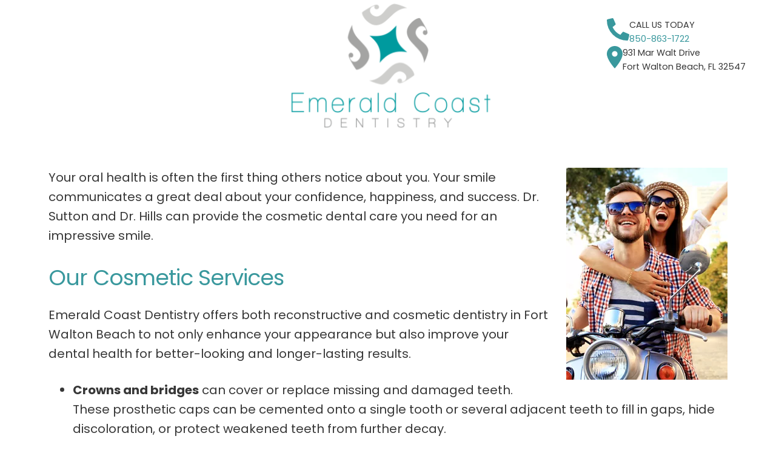

--- FILE ---
content_type: text/html; charset=UTF-8
request_url: https://emeraldcoastdentistry.com/procedures/cosmetic-dentistry/
body_size: 14412
content:
<!DOCTYPE html>
<html lang="en-US" prefix="og: https://ogp.me/ns#">
<head >
<meta charset="UTF-8" />
	<script type="text/javascript">
		// Use to load scripts on specific pages in js.
		var pageID = 1520;

		// Use to get the theme directory in js.
		let themeDirectory = "https://emeraldcoastdentistry.com/wp-content/themes/DentalCMOGenesis-main";
	</script>
<meta name="viewport" content="width=device-width, initial-scale=1" />
	<style>img:is([sizes="auto" i], [sizes^="auto," i]) { contain-intrinsic-size: 3000px 1500px }</style>
	
<!-- Search Engine Optimization by Rank Math - https://rankmath.com/ -->
<title>Experienced Cosmetic Dentist in Fort Walton Beach | Emerald Coast Dentistry</title>
<meta name="description" content="We offer both reconstructive and cosmetic dentistry to not only enhance your appearance but also improve your dental health for better-looking &amp; longer-lasting results"/>
<meta name="robots" content="follow, index, max-snippet:-1, max-video-preview:-1, max-image-preview:large"/>
<link rel="canonical" href="https://emeraldcoastdentistry.com/procedures/cosmetic-dentistry/" />
<meta property="og:locale" content="en_US" />
<meta property="og:type" content="article" />
<meta property="og:title" content="Experienced Cosmetic Dentist in Fort Walton Beach | Emerald Coast Dentistry" />
<meta property="og:description" content="We offer both reconstructive and cosmetic dentistry to not only enhance your appearance but also improve your dental health for better-looking &amp; longer-lasting results" />
<meta property="og:url" content="https://emeraldcoastdentistry.com/procedures/cosmetic-dentistry/" />
<meta property="og:site_name" content="Emerald Coast Dentistry" />
<meta property="og:updated_time" content="2023-06-08T11:33:45-04:00" />
<meta property="og:image" content="https://emeraldcoastdentistry.com/wp-content/uploads/2018/06/stock-15.jpg" />
<meta property="og:image:secure_url" content="https://emeraldcoastdentistry.com/wp-content/uploads/2018/06/stock-15.jpg" />
<meta property="og:image:width" content="266" />
<meta property="og:image:height" content="350" />
<meta property="og:image:alt" content="Cosmetic Dentistry | Fort Walton Beach, FL" />
<meta property="og:image:type" content="image/jpeg" />
<meta property="article:published_time" content="2018-06-26T16:11:45-04:00" />
<meta property="article:modified_time" content="2023-06-08T11:33:45-04:00" />
<meta name="twitter:card" content="summary_large_image" />
<meta name="twitter:title" content="Experienced Cosmetic Dentist in Fort Walton Beach | Emerald Coast Dentistry" />
<meta name="twitter:description" content="We offer both reconstructive and cosmetic dentistry to not only enhance your appearance but also improve your dental health for better-looking &amp; longer-lasting results" />
<meta name="twitter:image" content="https://emeraldcoastdentistry.com/wp-content/uploads/2018/06/stock-15.jpg" />
<meta name="twitter:label1" content="Time to read" />
<meta name="twitter:data1" content="1 minute" />
<script type="application/ld+json" class="rank-math-schema">{"@context":"https://schema.org","@graph":[{"@type":["Dentist","Organization"],"@id":"https://emeraldcoastdentistry.com/#organization","name":"Emerald Coast Dentistry","url":"https://emeraldcoastdentistry.com","logo":{"@type":"ImageObject","@id":"https://emeraldcoastdentistry.com/#logo","url":"https://emeraldcoastdentistry.com/wp-content/uploads/2018/06/Fav.png","contentUrl":"https://emeraldcoastdentistry.com/wp-content/uploads/2018/06/Fav.png","caption":"Emerald Coast Dentistry","inLanguage":"en-US","width":"512","height":"512"},"openingHours":["Monday,Tuesday,Wednesday,Thursday,Friday,Saturday,Sunday 09:00-17:00"],"image":{"@id":"https://emeraldcoastdentistry.com/#logo"}},{"@type":"WebSite","@id":"https://emeraldcoastdentistry.com/#website","url":"https://emeraldcoastdentistry.com","name":"Emerald Coast Dentistry","publisher":{"@id":"https://emeraldcoastdentistry.com/#organization"},"inLanguage":"en-US"},{"@type":"ImageObject","@id":"https://emeraldcoastdentistry.com/wp-content/uploads/2018/06/stock-15.jpg","url":"https://emeraldcoastdentistry.com/wp-content/uploads/2018/06/stock-15.jpg","width":"200","height":"200","inLanguage":"en-US"},{"@type":"BreadcrumbList","@id":"https://emeraldcoastdentistry.com/procedures/cosmetic-dentistry/#breadcrumb","itemListElement":[{"@type":"ListItem","position":"1","item":{"@id":"https://emeraldcoastdentistry.com","name":"Home"}},{"@type":"ListItem","position":"2","item":{"@id":"https://emeraldcoastdentistry.com/procedures/","name":"Services"}},{"@type":"ListItem","position":"3","item":{"@id":"https://emeraldcoastdentistry.com/procedures/cosmetic-dentistry/","name":"Cosmetic Dentistry | Fort Walton Beach, FL"}}]},{"@type":"WebPage","@id":"https://emeraldcoastdentistry.com/procedures/cosmetic-dentistry/#webpage","url":"https://emeraldcoastdentistry.com/procedures/cosmetic-dentistry/","name":"Experienced Cosmetic Dentist in Fort Walton Beach | Emerald Coast Dentistry","datePublished":"2018-06-26T16:11:45-04:00","dateModified":"2023-06-08T11:33:45-04:00","isPartOf":{"@id":"https://emeraldcoastdentistry.com/#website"},"primaryImageOfPage":{"@id":"https://emeraldcoastdentistry.com/wp-content/uploads/2018/06/stock-15.jpg"},"inLanguage":"en-US","breadcrumb":{"@id":"https://emeraldcoastdentistry.com/procedures/cosmetic-dentistry/#breadcrumb"}},{"@type":"Person","@id":"https://emeraldcoastdentistry.com/author/dentalcmo/","name":"DentalCMO","url":"https://emeraldcoastdentistry.com/author/dentalcmo/","image":{"@type":"ImageObject","@id":"https://secure.gravatar.com/avatar/d4dddd29b4026a2e4eb4c7a8b7eccc6fedfba2df2998fc6971bac0536015b5df?s=96&amp;d=mm&amp;r=g","url":"https://secure.gravatar.com/avatar/d4dddd29b4026a2e4eb4c7a8b7eccc6fedfba2df2998fc6971bac0536015b5df?s=96&amp;d=mm&amp;r=g","caption":"DentalCMO","inLanguage":"en-US"},"worksFor":{"@id":"https://emeraldcoastdentistry.com/#organization"}},{"@type":"Article","headline":"Experienced Cosmetic Dentist in Fort Walton Beach | Emerald Coast Dentistry","datePublished":"2018-06-26T16:11:45-04:00","dateModified":"2023-06-08T11:33:45-04:00","author":{"@id":"https://emeraldcoastdentistry.com/author/dentalcmo/","name":"DentalCMO"},"publisher":{"@id":"https://emeraldcoastdentistry.com/#organization"},"description":"We offer both reconstructive and cosmetic dentistry to not only enhance your appearance but also improve your dental health for better-looking &amp; longer-lasting results","name":"Experienced Cosmetic Dentist in Fort Walton Beach | Emerald Coast Dentistry","@id":"https://emeraldcoastdentistry.com/procedures/cosmetic-dentistry/#richSnippet","isPartOf":{"@id":"https://emeraldcoastdentistry.com/procedures/cosmetic-dentistry/#webpage"},"image":{"@id":"https://emeraldcoastdentistry.com/wp-content/uploads/2018/06/stock-15.jpg"},"inLanguage":"en-US","mainEntityOfPage":{"@id":"https://emeraldcoastdentistry.com/procedures/cosmetic-dentistry/#webpage"}}]}</script>
<!-- /Rank Math WordPress SEO plugin -->

<link rel='dns-prefetch' href='//widgetlogic.org' />
<link rel='dns-prefetch' href='//fonts.googleapis.com' />
<link href='https://fonts.gstatic.com' crossorigin rel='preconnect' />
<link rel="alternate" type="application/rss+xml" title="Emerald Coast Dentistry &raquo; Feed" href="https://emeraldcoastdentistry.com/feed/" />
<link rel="alternate" type="application/rss+xml" title="Emerald Coast Dentistry &raquo; Comments Feed" href="https://emeraldcoastdentistry.com/comments/feed/" />
<script>
window._wpemojiSettings = {"baseUrl":"https:\/\/s.w.org\/images\/core\/emoji\/16.0.1\/72x72\/","ext":".png","svgUrl":"https:\/\/s.w.org\/images\/core\/emoji\/16.0.1\/svg\/","svgExt":".svg","source":{"concatemoji":"https:\/\/emeraldcoastdentistry.com\/wp-includes\/js\/wp-emoji-release.min.js?ver=6.8.3"}};
/*! This file is auto-generated */
!function(s,n){var o,i,e;function c(e){try{var t={supportTests:e,timestamp:(new Date).valueOf()};sessionStorage.setItem(o,JSON.stringify(t))}catch(e){}}function p(e,t,n){e.clearRect(0,0,e.canvas.width,e.canvas.height),e.fillText(t,0,0);var t=new Uint32Array(e.getImageData(0,0,e.canvas.width,e.canvas.height).data),a=(e.clearRect(0,0,e.canvas.width,e.canvas.height),e.fillText(n,0,0),new Uint32Array(e.getImageData(0,0,e.canvas.width,e.canvas.height).data));return t.every(function(e,t){return e===a[t]})}function u(e,t){e.clearRect(0,0,e.canvas.width,e.canvas.height),e.fillText(t,0,0);for(var n=e.getImageData(16,16,1,1),a=0;a<n.data.length;a++)if(0!==n.data[a])return!1;return!0}function f(e,t,n,a){switch(t){case"flag":return n(e,"\ud83c\udff3\ufe0f\u200d\u26a7\ufe0f","\ud83c\udff3\ufe0f\u200b\u26a7\ufe0f")?!1:!n(e,"\ud83c\udde8\ud83c\uddf6","\ud83c\udde8\u200b\ud83c\uddf6")&&!n(e,"\ud83c\udff4\udb40\udc67\udb40\udc62\udb40\udc65\udb40\udc6e\udb40\udc67\udb40\udc7f","\ud83c\udff4\u200b\udb40\udc67\u200b\udb40\udc62\u200b\udb40\udc65\u200b\udb40\udc6e\u200b\udb40\udc67\u200b\udb40\udc7f");case"emoji":return!a(e,"\ud83e\udedf")}return!1}function g(e,t,n,a){var r="undefined"!=typeof WorkerGlobalScope&&self instanceof WorkerGlobalScope?new OffscreenCanvas(300,150):s.createElement("canvas"),o=r.getContext("2d",{willReadFrequently:!0}),i=(o.textBaseline="top",o.font="600 32px Arial",{});return e.forEach(function(e){i[e]=t(o,e,n,a)}),i}function t(e){var t=s.createElement("script");t.src=e,t.defer=!0,s.head.appendChild(t)}"undefined"!=typeof Promise&&(o="wpEmojiSettingsSupports",i=["flag","emoji"],n.supports={everything:!0,everythingExceptFlag:!0},e=new Promise(function(e){s.addEventListener("DOMContentLoaded",e,{once:!0})}),new Promise(function(t){var n=function(){try{var e=JSON.parse(sessionStorage.getItem(o));if("object"==typeof e&&"number"==typeof e.timestamp&&(new Date).valueOf()<e.timestamp+604800&&"object"==typeof e.supportTests)return e.supportTests}catch(e){}return null}();if(!n){if("undefined"!=typeof Worker&&"undefined"!=typeof OffscreenCanvas&&"undefined"!=typeof URL&&URL.createObjectURL&&"undefined"!=typeof Blob)try{var e="postMessage("+g.toString()+"("+[JSON.stringify(i),f.toString(),p.toString(),u.toString()].join(",")+"));",a=new Blob([e],{type:"text/javascript"}),r=new Worker(URL.createObjectURL(a),{name:"wpTestEmojiSupports"});return void(r.onmessage=function(e){c(n=e.data),r.terminate(),t(n)})}catch(e){}c(n=g(i,f,p,u))}t(n)}).then(function(e){for(var t in e)n.supports[t]=e[t],n.supports.everything=n.supports.everything&&n.supports[t],"flag"!==t&&(n.supports.everythingExceptFlag=n.supports.everythingExceptFlag&&n.supports[t]);n.supports.everythingExceptFlag=n.supports.everythingExceptFlag&&!n.supports.flag,n.DOMReady=!1,n.readyCallback=function(){n.DOMReady=!0}}).then(function(){return e}).then(function(){var e;n.supports.everything||(n.readyCallback(),(e=n.source||{}).concatemoji?t(e.concatemoji):e.wpemoji&&e.twemoji&&(t(e.twemoji),t(e.wpemoji)))}))}((window,document),window._wpemojiSettings);
</script>
<link rel='stylesheet' id='genesis-blocks-style-css-css' href='https://emeraldcoastdentistry.com/wp-content/plugins/genesis-page-builder/vendor/genesis/blocks/dist/style-blocks.build.css?ver=1747078627' media='all' />
<link rel='stylesheet' id='dentalcmo-genesis-child-css' href='https://emeraldcoastdentistry.com/wp-content/themes/DentalCMOGenesis-main/style.css?ver=1' media='all' />
<style id='wp-emoji-styles-inline-css'>

	img.wp-smiley, img.emoji {
		display: inline !important;
		border: none !important;
		box-shadow: none !important;
		height: 1em !important;
		width: 1em !important;
		margin: 0 0.07em !important;
		vertical-align: -0.1em !important;
		background: none !important;
		padding: 0 !important;
	}
</style>
<link rel='stylesheet' id='wp-block-library-css' href='https://emeraldcoastdentistry.com/wp-includes/css/dist/block-library/style.min.css?ver=6.8.3' media='all' />
<style id='classic-theme-styles-inline-css'>
/*! This file is auto-generated */
.wp-block-button__link{color:#fff;background-color:#32373c;border-radius:9999px;box-shadow:none;text-decoration:none;padding:calc(.667em + 2px) calc(1.333em + 2px);font-size:1.125em}.wp-block-file__button{background:#32373c;color:#fff;text-decoration:none}
</style>
<style id='safe-svg-svg-icon-style-inline-css'>
.safe-svg-cover{text-align:center}.safe-svg-cover .safe-svg-inside{display:inline-block;max-width:100%}.safe-svg-cover svg{height:100%;max-height:100%;max-width:100%;width:100%}

</style>
<link rel='stylesheet' id='block-widget-css' href='https://emeraldcoastdentistry.com/wp-content/plugins/widget-logic/block_widget/css/widget.css?ver=1725985101' media='all' />
<style id='global-styles-inline-css'>
:root{--wp--preset--aspect-ratio--square: 1;--wp--preset--aspect-ratio--4-3: 4/3;--wp--preset--aspect-ratio--3-4: 3/4;--wp--preset--aspect-ratio--3-2: 3/2;--wp--preset--aspect-ratio--2-3: 2/3;--wp--preset--aspect-ratio--16-9: 16/9;--wp--preset--aspect-ratio--9-16: 9/16;--wp--preset--color--black: #000000;--wp--preset--color--cyan-bluish-gray: #abb8c3;--wp--preset--color--white: #ffffff;--wp--preset--color--pale-pink: #f78da7;--wp--preset--color--vivid-red: #cf2e2e;--wp--preset--color--luminous-vivid-orange: #ff6900;--wp--preset--color--luminous-vivid-amber: #fcb900;--wp--preset--color--light-green-cyan: #7bdcb5;--wp--preset--color--vivid-green-cyan: #00d084;--wp--preset--color--pale-cyan-blue: #8ed1fc;--wp--preset--color--vivid-cyan-blue: #0693e3;--wp--preset--color--vivid-purple: #9b51e0;--wp--preset--gradient--vivid-cyan-blue-to-vivid-purple: linear-gradient(135deg,rgba(6,147,227,1) 0%,rgb(155,81,224) 100%);--wp--preset--gradient--light-green-cyan-to-vivid-green-cyan: linear-gradient(135deg,rgb(122,220,180) 0%,rgb(0,208,130) 100%);--wp--preset--gradient--luminous-vivid-amber-to-luminous-vivid-orange: linear-gradient(135deg,rgba(252,185,0,1) 0%,rgba(255,105,0,1) 100%);--wp--preset--gradient--luminous-vivid-orange-to-vivid-red: linear-gradient(135deg,rgba(255,105,0,1) 0%,rgb(207,46,46) 100%);--wp--preset--gradient--very-light-gray-to-cyan-bluish-gray: linear-gradient(135deg,rgb(238,238,238) 0%,rgb(169,184,195) 100%);--wp--preset--gradient--cool-to-warm-spectrum: linear-gradient(135deg,rgb(74,234,220) 0%,rgb(151,120,209) 20%,rgb(207,42,186) 40%,rgb(238,44,130) 60%,rgb(251,105,98) 80%,rgb(254,248,76) 100%);--wp--preset--gradient--blush-light-purple: linear-gradient(135deg,rgb(255,206,236) 0%,rgb(152,150,240) 100%);--wp--preset--gradient--blush-bordeaux: linear-gradient(135deg,rgb(254,205,165) 0%,rgb(254,45,45) 50%,rgb(107,0,62) 100%);--wp--preset--gradient--luminous-dusk: linear-gradient(135deg,rgb(255,203,112) 0%,rgb(199,81,192) 50%,rgb(65,88,208) 100%);--wp--preset--gradient--pale-ocean: linear-gradient(135deg,rgb(255,245,203) 0%,rgb(182,227,212) 50%,rgb(51,167,181) 100%);--wp--preset--gradient--electric-grass: linear-gradient(135deg,rgb(202,248,128) 0%,rgb(113,206,126) 100%);--wp--preset--gradient--midnight: linear-gradient(135deg,rgb(2,3,129) 0%,rgb(40,116,252) 100%);--wp--preset--font-size--small: 13px;--wp--preset--font-size--medium: 20px;--wp--preset--font-size--large: 36px;--wp--preset--font-size--x-large: 42px;--wp--preset--spacing--20: 0.44rem;--wp--preset--spacing--30: 0.67rem;--wp--preset--spacing--40: 1rem;--wp--preset--spacing--50: 1.5rem;--wp--preset--spacing--60: 2.25rem;--wp--preset--spacing--70: 3.38rem;--wp--preset--spacing--80: 5.06rem;--wp--preset--shadow--natural: 6px 6px 9px rgba(0, 0, 0, 0.2);--wp--preset--shadow--deep: 12px 12px 50px rgba(0, 0, 0, 0.4);--wp--preset--shadow--sharp: 6px 6px 0px rgba(0, 0, 0, 0.2);--wp--preset--shadow--outlined: 6px 6px 0px -3px rgba(255, 255, 255, 1), 6px 6px rgba(0, 0, 0, 1);--wp--preset--shadow--crisp: 6px 6px 0px rgba(0, 0, 0, 1);}:where(.is-layout-flex){gap: 0.5em;}:where(.is-layout-grid){gap: 0.5em;}body .is-layout-flex{display: flex;}.is-layout-flex{flex-wrap: wrap;align-items: center;}.is-layout-flex > :is(*, div){margin: 0;}body .is-layout-grid{display: grid;}.is-layout-grid > :is(*, div){margin: 0;}:where(.wp-block-columns.is-layout-flex){gap: 2em;}:where(.wp-block-columns.is-layout-grid){gap: 2em;}:where(.wp-block-post-template.is-layout-flex){gap: 1.25em;}:where(.wp-block-post-template.is-layout-grid){gap: 1.25em;}.has-black-color{color: var(--wp--preset--color--black) !important;}.has-cyan-bluish-gray-color{color: var(--wp--preset--color--cyan-bluish-gray) !important;}.has-white-color{color: var(--wp--preset--color--white) !important;}.has-pale-pink-color{color: var(--wp--preset--color--pale-pink) !important;}.has-vivid-red-color{color: var(--wp--preset--color--vivid-red) !important;}.has-luminous-vivid-orange-color{color: var(--wp--preset--color--luminous-vivid-orange) !important;}.has-luminous-vivid-amber-color{color: var(--wp--preset--color--luminous-vivid-amber) !important;}.has-light-green-cyan-color{color: var(--wp--preset--color--light-green-cyan) !important;}.has-vivid-green-cyan-color{color: var(--wp--preset--color--vivid-green-cyan) !important;}.has-pale-cyan-blue-color{color: var(--wp--preset--color--pale-cyan-blue) !important;}.has-vivid-cyan-blue-color{color: var(--wp--preset--color--vivid-cyan-blue) !important;}.has-vivid-purple-color{color: var(--wp--preset--color--vivid-purple) !important;}.has-black-background-color{background-color: var(--wp--preset--color--black) !important;}.has-cyan-bluish-gray-background-color{background-color: var(--wp--preset--color--cyan-bluish-gray) !important;}.has-white-background-color{background-color: var(--wp--preset--color--white) !important;}.has-pale-pink-background-color{background-color: var(--wp--preset--color--pale-pink) !important;}.has-vivid-red-background-color{background-color: var(--wp--preset--color--vivid-red) !important;}.has-luminous-vivid-orange-background-color{background-color: var(--wp--preset--color--luminous-vivid-orange) !important;}.has-luminous-vivid-amber-background-color{background-color: var(--wp--preset--color--luminous-vivid-amber) !important;}.has-light-green-cyan-background-color{background-color: var(--wp--preset--color--light-green-cyan) !important;}.has-vivid-green-cyan-background-color{background-color: var(--wp--preset--color--vivid-green-cyan) !important;}.has-pale-cyan-blue-background-color{background-color: var(--wp--preset--color--pale-cyan-blue) !important;}.has-vivid-cyan-blue-background-color{background-color: var(--wp--preset--color--vivid-cyan-blue) !important;}.has-vivid-purple-background-color{background-color: var(--wp--preset--color--vivid-purple) !important;}.has-black-border-color{border-color: var(--wp--preset--color--black) !important;}.has-cyan-bluish-gray-border-color{border-color: var(--wp--preset--color--cyan-bluish-gray) !important;}.has-white-border-color{border-color: var(--wp--preset--color--white) !important;}.has-pale-pink-border-color{border-color: var(--wp--preset--color--pale-pink) !important;}.has-vivid-red-border-color{border-color: var(--wp--preset--color--vivid-red) !important;}.has-luminous-vivid-orange-border-color{border-color: var(--wp--preset--color--luminous-vivid-orange) !important;}.has-luminous-vivid-amber-border-color{border-color: var(--wp--preset--color--luminous-vivid-amber) !important;}.has-light-green-cyan-border-color{border-color: var(--wp--preset--color--light-green-cyan) !important;}.has-vivid-green-cyan-border-color{border-color: var(--wp--preset--color--vivid-green-cyan) !important;}.has-pale-cyan-blue-border-color{border-color: var(--wp--preset--color--pale-cyan-blue) !important;}.has-vivid-cyan-blue-border-color{border-color: var(--wp--preset--color--vivid-cyan-blue) !important;}.has-vivid-purple-border-color{border-color: var(--wp--preset--color--vivid-purple) !important;}.has-vivid-cyan-blue-to-vivid-purple-gradient-background{background: var(--wp--preset--gradient--vivid-cyan-blue-to-vivid-purple) !important;}.has-light-green-cyan-to-vivid-green-cyan-gradient-background{background: var(--wp--preset--gradient--light-green-cyan-to-vivid-green-cyan) !important;}.has-luminous-vivid-amber-to-luminous-vivid-orange-gradient-background{background: var(--wp--preset--gradient--luminous-vivid-amber-to-luminous-vivid-orange) !important;}.has-luminous-vivid-orange-to-vivid-red-gradient-background{background: var(--wp--preset--gradient--luminous-vivid-orange-to-vivid-red) !important;}.has-very-light-gray-to-cyan-bluish-gray-gradient-background{background: var(--wp--preset--gradient--very-light-gray-to-cyan-bluish-gray) !important;}.has-cool-to-warm-spectrum-gradient-background{background: var(--wp--preset--gradient--cool-to-warm-spectrum) !important;}.has-blush-light-purple-gradient-background{background: var(--wp--preset--gradient--blush-light-purple) !important;}.has-blush-bordeaux-gradient-background{background: var(--wp--preset--gradient--blush-bordeaux) !important;}.has-luminous-dusk-gradient-background{background: var(--wp--preset--gradient--luminous-dusk) !important;}.has-pale-ocean-gradient-background{background: var(--wp--preset--gradient--pale-ocean) !important;}.has-electric-grass-gradient-background{background: var(--wp--preset--gradient--electric-grass) !important;}.has-midnight-gradient-background{background: var(--wp--preset--gradient--midnight) !important;}.has-small-font-size{font-size: var(--wp--preset--font-size--small) !important;}.has-medium-font-size{font-size: var(--wp--preset--font-size--medium) !important;}.has-large-font-size{font-size: var(--wp--preset--font-size--large) !important;}.has-x-large-font-size{font-size: var(--wp--preset--font-size--x-large) !important;}
:where(.wp-block-post-template.is-layout-flex){gap: 1.25em;}:where(.wp-block-post-template.is-layout-grid){gap: 1.25em;}
:where(.wp-block-columns.is-layout-flex){gap: 2em;}:where(.wp-block-columns.is-layout-grid){gap: 2em;}
:root :where(.wp-block-pullquote){font-size: 1.5em;line-height: 1.6;}
</style>
<link rel='stylesheet' id='slick-css-css' href='https://emeraldcoastdentistry.com/wp-content/plugins/DCMO-Shortcodes-main/slick/slick.css?ver=6.8.3' media='all' />
<link rel='stylesheet' id='slick-css-default-css' href='https://emeraldcoastdentistry.com/wp-content/plugins/DCMO-Shortcodes-main/slick/slick-theme.css?ver=6.8.3' media='all' />
<link rel='stylesheet' id='dcmo-utilites-styles-css' href='https://emeraldcoastdentistry.com/wp-content/plugins/DCMO-Shortcodes-main/styles.css?ver=6.8.3' media='all' />
<link rel='stylesheet' id='contact-form-7-css' href='https://emeraldcoastdentistry.com/wp-content/plugins/contact-form-7/includes/css/styles.css?ver=6.0.6' media='all' />
<link rel='stylesheet' id='genesis-page-builder-frontend-styles-css' href='https://emeraldcoastdentistry.com/wp-content/plugins/genesis-page-builder/build/style-blocks.css?ver=1747078627' media='all' />
<link rel='stylesheet' id='ivory-search-styles-css' href='https://emeraldcoastdentistry.com/wp-content/plugins/add-search-to-menu/public/css/ivory-search.min.css?ver=5.5.11' media='all' />
<link rel='stylesheet' id='testimonial-rotator-style-css' href='https://emeraldcoastdentistry.com/wp-content/plugins/testimonial-rotator/testimonial-rotator-style.css?ver=6.8.3' media='all' />
<link rel='stylesheet' id='dentalcmo-genesis-child-fonts-css' href='https://fonts.googleapis.com/css2?family=Poppins%3Awght%40400%3B700&#038;display=swap&#038;ver=1' media='all' />
<link rel='stylesheet' id='dentalcmo-genesis-child-gutenberg-css' href='https://emeraldcoastdentistry.com/wp-content/themes/DentalCMOGenesis-main/lib/gutenberg/front-end.css?ver=1' media='all' />
<script src="https://emeraldcoastdentistry.com/wp-includes/js/jquery/jquery.min.js?ver=3.7.1" id="jquery-core-js"></script>
<script src="https://emeraldcoastdentistry.com/wp-includes/js/jquery/jquery-migrate.min.js?ver=3.4.1" id="jquery-migrate-js"></script>
<script src="https://emeraldcoastdentistry.com/wp-content/plugins/testimonial-rotator/js/jquery.cycletwo.js?ver=6.8.3" id="cycletwo-js"></script>
<script src="https://emeraldcoastdentistry.com/wp-content/plugins/testimonial-rotator/js/jquery.cycletwo.addons.js?ver=6.8.3" id="cycletwo-addons-js"></script>
<link rel="https://api.w.org/" href="https://emeraldcoastdentistry.com/wp-json/" /><link rel="alternate" title="JSON" type="application/json" href="https://emeraldcoastdentistry.com/wp-json/wp/v2/pages/1520" /><link rel="EditURI" type="application/rsd+xml" title="RSD" href="https://emeraldcoastdentistry.com/xmlrpc.php?rsd" />
<meta name="generator" content="WordPress 6.8.3" />
<link rel='shortlink' href='https://emeraldcoastdentistry.com/?p=1520' />
<link rel="alternate" title="oEmbed (JSON)" type="application/json+oembed" href="https://emeraldcoastdentistry.com/wp-json/oembed/1.0/embed?url=https%3A%2F%2Femeraldcoastdentistry.com%2Fprocedures%2Fcosmetic-dentistry%2F" />
<link rel="alternate" title="oEmbed (XML)" type="text/xml+oembed" href="https://emeraldcoastdentistry.com/wp-json/oembed/1.0/embed?url=https%3A%2F%2Femeraldcoastdentistry.com%2Fprocedures%2Fcosmetic-dentistry%2F&#038;format=xml" />
<!-- Google Tag Manager -->
<script>(function(w,d,s,l,i){w[l]=w[l]||[];w[l].push({'gtm.start':
new Date().getTime(),event:'gtm.js'});var f=d.getElementsByTagName(s)[0],
j=d.createElement(s),dl=l!='dataLayer'?'&l='+l:'';j.async=true;j.src=
'https://www.googletagmanager.com/gtm.js?id='+i+dl;f.parentNode.insertBefore(j,f);
})(window,document,'script','dataLayer','GTM-5SXNXZ7');</script>
<!-- End Google Tag Manager --><script>document.documentElement.className += " js";</script>
<link rel="pingback" href="https://emeraldcoastdentistry.com/xmlrpc.php" />
			<style type="text/css">
				@media only screen and (min-width: 600px) {
					.hero-wrapper { background-image: url(' https://emeraldcoastdentistry.com/wp-content/themes/DentalCMOGenesis-main/images/hero-bg.jpg'); }
				}
				@media only screen and (max-width: 600px) {
					.hero-wrapper { background-image: url(' '); }
				}
			</style>
		<link rel="icon" href="https://emeraldcoastdentistry.com/wp-content/uploads/2018/06/cropped-Fav-32x32.png" sizes="32x32" />
<link rel="icon" href="https://emeraldcoastdentistry.com/wp-content/uploads/2018/06/cropped-Fav-192x192.png" sizes="192x192" />
<link rel="apple-touch-icon" href="https://emeraldcoastdentistry.com/wp-content/uploads/2018/06/cropped-Fav-180x180.png" />
<meta name="msapplication-TileImage" content="https://emeraldcoastdentistry.com/wp-content/uploads/2018/06/cropped-Fav-270x270.png" />
</head>
<body class="wp-singular page-template-default page page-id-1520 page-parent page-child parent-pageid-1370 wp-custom-logo wp-embed-responsive wp-theme-genesis wp-child-theme-DentalCMOGenesis-main genesis header-image header-full-width full-width-content genesis-breadcrumbs-hidden header-menu no-off-screen-menu no-js internal-page" itemscope itemtype="https://schema.org/WebPage"><!-- Google Tag Manager (noscript) -->
<noscript><iframe src="https://www.googletagmanager.com/ns.html?id=GTM-5SXNXZ7"
height="0" width="0" style="display:none;visibility:hidden"></iframe></noscript>
<!-- End Google Tag Manager (noscript) -->	<script>
		//<![CDATA[
		(function() {
			var c = document.body.classList;
			c.remove('no-js');
			c.add('js');
		})();
		//]]>
	</script>
<div class="site-container"><ul class="genesis-skip-link"><li><a href="#hero-page-title" class="screen-reader-shortcut"> Skip to content</a></li></ul><div class="header-hero"><header class="site-header" itemscope itemtype="https://schema.org/WPHeader"><div class="wrap"><div class="title-area"><a href="https://emeraldcoastdentistry.com/" class="custom-logo-link" rel="home"><img width="350" height="235" src="https://emeraldcoastdentistry.com/wp-content/uploads/2023/08/Logo.svg" class="custom-logo" alt="Emerald Coast Dentistry" decoding="async" fetchpriority="high" /></a><p class="site-title" itemprop="headline">Emerald Coast Dentistry</p></div>	<div class="header-right">
		<a href="tel:850-863-1722">
			<?xml version="1.0" encoding="UTF-8"?> <svg xmlns="http://www.w3.org/2000/svg" width="37" height="37" viewBox="0 0 37 37"><path d="M35.945,26.146l-8.094-3.469a1.734,1.734,0,0,0-2.023.5l-3.584,4.379a26.786,26.786,0,0,1-12.8-12.8l4.379-3.584a1.73,1.73,0,0,0,.5-2.023L10.847,1.049a1.746,1.746,0,0,0-1.987-1L1.344,1.778A1.734,1.734,0,0,0,0,3.469,33.528,33.528,0,0,0,33.532,37a1.734,1.734,0,0,0,1.691-1.344l1.734-7.516A1.755,1.755,0,0,0,35.945,26.146Z" transform="translate(0 0)" fill="#39989d"></path></svg> 
			<div class="header-right-text-column">
				<span class="top-right-caps colorswap">Call Us Today</span>
				<span class="top-right-number">850-863-1722</span>
			</div>
		</a>
		<a href="https://goo.gl/maps/MLzKcaKJmFVpPCvq8">
			<?xml version="1.0" encoding="UTF-8"?> <svg xmlns="http://www.w3.org/2000/svg" width="25.55" height="36.5" viewBox="0 0 25.55 36.5"><path d="M20.275,3A12.766,12.766,0,0,0,7.5,15.775C7.5,25.356,20.275,39.5,20.275,39.5S33.05,25.356,33.05,15.775A12.766,12.766,0,0,0,20.275,3Zm0,17.338a4.563,4.563,0,1,1,4.563-4.563A4.564,4.564,0,0,1,20.275,20.338Z" transform="translate(-7.5 -3)" fill="#39989d"></path></svg> 
			<div class="header-right-text-column">
				<span class="top-right-map colorswap">931 Mar Walt Drive<br />
Fort Walton Beach, FL 32547</span>
			</div>
		</a>
	</div>
	</div></header><nav class="nav-primary" aria-label="Main" itemscope itemtype="https://schema.org/SiteNavigationElement" id="genesis-nav-primary"><div class="wrap"><ul id="menu-main-menu" class="menu genesis-nav-menu menu-primary js-superfish"><li id="menu-item-2087" class="menu-item menu-item-type-post_type menu-item-object-page menu-item-home menu-item-2087"><a href="https://emeraldcoastdentistry.com/" itemprop="url"><span itemprop="name">Home</span></a></li>
<li id="menu-item-1645" class="menu-item menu-item-type-post_type menu-item-object-page menu-item-has-children menu-item-1645"><a href="https://emeraldcoastdentistry.com/meet-the-doctor/" itemprop="url"><span itemprop="name">About Us</span></a>
<ul class="sub-menu">
	<li id="menu-item-1385" class="menu-item menu-item-type-post_type menu-item-object-page menu-item-1385"><a href="https://emeraldcoastdentistry.com/meet-the-doctor/" itemprop="url"><span itemprop="name">Meet the Doctors</span></a></li>
	<li id="menu-item-1381" class="menu-item menu-item-type-post_type menu-item-object-page menu-item-1381"><a href="https://emeraldcoastdentistry.com/meet-our-team/" itemprop="url"><span itemprop="name">Meet Our Team</span></a></li>
	<li id="menu-item-1380" class="menu-item menu-item-type-post_type menu-item-object-page menu-item-1380"><a href="https://emeraldcoastdentistry.com/tour-our-office/" itemprop="url"><span itemprop="name">Tour Our Office</span></a></li>
</ul>
</li>
<li id="menu-item-1379" class="menu-item menu-item-type-post_type menu-item-object-page current-page-ancestor current-menu-ancestor current-menu-parent current-page-parent current_page_parent current_page_ancestor menu-item-has-children menu-item-1379"><a href="https://emeraldcoastdentistry.com/procedures/" itemprop="url"><span itemprop="name">Services</span></a>
<ul class="sub-menu">
	<li id="menu-item-1558" class="menu-item menu-item-type-post_type menu-item-object-page current-menu-item page_item page-item-1520 current_page_item menu-item-has-children menu-item-1558"><a href="https://emeraldcoastdentistry.com/procedures/cosmetic-dentistry/" aria-current="page" itemprop="url"><span itemprop="name">Cosmetic Dentistry</span></a>
	<ul class="sub-menu">
		<li id="menu-item-1571" class="menu-item menu-item-type-post_type menu-item-object-page menu-item-1571"><a href="https://emeraldcoastdentistry.com/procedures/smile-makeover/" itemprop="url"><span itemprop="name">Smile Makeovers</span></a></li>
		<li id="menu-item-1560" class="menu-item menu-item-type-post_type menu-item-object-page menu-item-1560"><a href="https://emeraldcoastdentistry.com/procedures/cosmetic-dentistry/porcelain-veneers/" itemprop="url"><span itemprop="name">Dental Veneers</span></a></li>
		<li id="menu-item-1573" class="menu-item menu-item-type-post_type menu-item-object-page menu-item-1573"><a href="https://emeraldcoastdentistry.com/procedures/cosmetic-dentistry/teeth-whitening/" itemprop="url"><span itemprop="name">Teeth Whitening</span></a></li>
		<li id="menu-item-1557" class="menu-item menu-item-type-post_type menu-item-object-page menu-item-1557"><a href="https://emeraldcoastdentistry.com/procedures/botox/" itemprop="url"><span itemprop="name">Botox</span></a></li>
	</ul>
</li>
	<li id="menu-item-1564" class="menu-item menu-item-type-post_type menu-item-object-page menu-item-has-children menu-item-1564"><a href="https://emeraldcoastdentistry.com/procedures/general-dentistry/" itemprop="url"><span itemprop="name">General Dentistry</span></a>
	<ul class="sub-menu">
		<li id="menu-item-1563" class="menu-item menu-item-type-post_type menu-item-object-page menu-item-1563"><a href="https://emeraldcoastdentistry.com/procedures/family-dental-care/" itemprop="url"><span itemprop="name">Family Dental Care</span></a></li>
		<li id="menu-item-1566" class="menu-item menu-item-type-post_type menu-item-object-page menu-item-1566"><a href="https://emeraldcoastdentistry.com/procedures/pediatric-dentistry/" itemprop="url"><span itemprop="name">Pediatric Dentistry</span></a></li>
		<li id="menu-item-1567" class="menu-item menu-item-type-post_type menu-item-object-page menu-item-1567"><a href="https://emeraldcoastdentistry.com/procedures/periodontics/" itemprop="url"><span itemprop="name">Periodontics</span></a></li>
		<li id="menu-item-1568" class="menu-item menu-item-type-post_type menu-item-object-page menu-item-1568"><a href="https://emeraldcoastdentistry.com/procedures/root-canals/" itemprop="url"><span itemprop="name">Root Canals</span></a></li>
	</ul>
</li>
	<li id="menu-item-1559" class="menu-item menu-item-type-post_type menu-item-object-page menu-item-1559"><a href="https://emeraldcoastdentistry.com/procedures/dental-implants/" itemprop="url"><span itemprop="name">Dental Implants</span></a></li>
	<li id="menu-item-1561" class="menu-item menu-item-type-post_type menu-item-object-page menu-item-1561"><a href="https://emeraldcoastdentistry.com/procedures/dentures/" itemprop="url"><span itemprop="name">Dentures</span></a></li>
	<li id="menu-item-1562" class="menu-item menu-item-type-post_type menu-item-object-page menu-item-1562"><a href="https://emeraldcoastdentistry.com/procedures/dental-emergencies/" itemprop="url"><span itemprop="name">Emergency Dentistry</span></a></li>
	<li id="menu-item-1565" class="menu-item menu-item-type-post_type menu-item-object-page menu-item-1565"><a href="https://emeraldcoastdentistry.com/procedures/laser-dentistry/" itemprop="url"><span itemprop="name">Laser Dentistry</span></a></li>
	<li id="menu-item-1569" class="menu-item menu-item-type-post_type menu-item-object-page menu-item-1569"><a href="https://emeraldcoastdentistry.com/procedures/same-day-crowns/" itemprop="url"><span itemprop="name">Same-Day Crowns</span></a></li>
	<li id="menu-item-1570" class="menu-item menu-item-type-post_type menu-item-object-page menu-item-1570"><a href="https://emeraldcoastdentistry.com/procedures/sedation/" itemprop="url"><span itemprop="name">Sedation Dentistry</span></a></li>
	<li id="menu-item-1572" class="menu-item menu-item-type-post_type menu-item-object-page menu-item-1572"><a href="https://emeraldcoastdentistry.com/procedures/special-accommodations/" itemprop="url"><span itemprop="name">Special Accommodations</span></a></li>
</ul>
</li>
<li id="menu-item-1378" class="menu-item menu-item-type-post_type menu-item-object-page menu-item-has-children menu-item-1378"><a href="https://emeraldcoastdentistry.com/smile-gallery/" itemprop="url"><span itemprop="name">Showcase</span></a>
<ul class="sub-menu">
	<li id="menu-item-1384" class="menu-item menu-item-type-post_type menu-item-object-page menu-item-1384"><a href="https://emeraldcoastdentistry.com/smile-gallery/" itemprop="url"><span itemprop="name">Smile Gallery</span></a></li>
	<li id="menu-item-1377" class="menu-item menu-item-type-post_type menu-item-object-page menu-item-1377"><a href="https://emeraldcoastdentistry.com/testimonials/" itemprop="url"><span itemprop="name">Testimonials</span></a></li>
</ul>
</li>
<li id="menu-item-1375" class="menu-item menu-item-type-post_type menu-item-object-page menu-item-has-children menu-item-1375"><a href="https://emeraldcoastdentistry.com/payment-financing-options/" itemprop="url"><span itemprop="name">Patient Info</span></a>
<ul class="sub-menu">
	<li id="menu-item-1594" class="menu-item menu-item-type-post_type menu-item-object-page menu-item-1594"><a href="https://emeraldcoastdentistry.com/payment-financing-options/" itemprop="url"><span itemprop="name">Payment &#038; Financing Options</span></a></li>
</ul>
</li>
<li id="menu-item-228" class="menu-item menu-item-type-post_type menu-item-object-page menu-item-228"><a href="https://emeraldcoastdentistry.com/blog/" itemprop="url"><span itemprop="name">Blog</span></a></li>
<li id="menu-item-259" class="menu-item menu-item-type-post_type menu-item-object-page menu-item-259"><a href="https://emeraldcoastdentistry.com/contact/" itemprop="url"><span itemprop="name">Contact Us</span></a></li>
<li class=" astm-search-menu is-menu is-dropdown menu-item"><a href="#" role="button" aria-label="Search Icon Link"><svg width="20" height="20" class="search-icon" role="img" viewBox="2 9 20 5" focusable="false" aria-label="Search">
						<path class="search-icon-path" d="M15.5 14h-.79l-.28-.27C15.41 12.59 16 11.11 16 9.5 16 5.91 13.09 3 9.5 3S3 5.91 3 9.5 5.91 16 9.5 16c1.61 0 3.09-.59 4.23-1.57l.27.28v.79l5 4.99L20.49 19l-4.99-5zm-6 0C7.01 14 5 11.99 5 9.5S7.01 5 9.5 5 14 7.01 14 9.5 11.99 14 9.5 14z"></path></svg></a><form  class="is-search-form is-form-style is-form-style-3 is-form-id-0 " action="https://emeraldcoastdentistry.com/" method="get" role="search" ><label for="is-search-input-0"><span class="is-screen-reader-text">Search for:</span><input  type="search" id="is-search-input-0" name="s" value="" class="is-search-input" placeholder="Search here..." autocomplete=off /></label><button type="submit" class="is-search-submit"><span class="is-screen-reader-text">Search Button</span><span class="is-search-icon"><svg focusable="false" aria-label="Search" xmlns="http://www.w3.org/2000/svg" viewBox="0 0 24 24" width="24px"><path d="M15.5 14h-.79l-.28-.27C15.41 12.59 16 11.11 16 9.5 16 5.91 13.09 3 9.5 3S3 5.91 3 9.5 5.91 16 9.5 16c1.61 0 3.09-.59 4.23-1.57l.27.28v.79l5 4.99L20.49 19l-4.99-5zm-6 0C7.01 14 5 11.99 5 9.5S7.01 5 9.5 5 14 7.01 14 9.5 11.99 14 9.5 14z"></path></svg></span></button></form><div class="search-close"></div></li></ul></div></nav></div><div class="site-inner"><div class="content-sidebar-wrap"><main class="content" id="genesis-content"><article class="post-1520 page type-page status-publish wpautop entry" aria-label="Cosmetic Dentistry | Fort Walton Beach, FL" itemref="hero-page-title" itemscope itemtype="https://schema.org/CreativeWork"><div class="entry-content" itemprop="text"><p><img decoding="async" class="alignright size-full wp-image-1521" src="https://emeraldcoastdentistry.com/wp-content/uploads/2018/06/stock-15.jpg" alt="" width="266" height="350" srcset="https://emeraldcoastdentistry.com/wp-content/uploads/2018/06/stock-15.jpg 266w, https://emeraldcoastdentistry.com/wp-content/uploads/2018/06/stock-15-228x300.jpg 228w" sizes="(max-width: 266px) 100vw, 266px" />Your oral health is often the first thing others notice about you. Your smile communicates a great deal about your confidence, happiness, and success. Dr. Sutton and Dr. Hills can provide the cosmetic dental care you need for an impressive smile.</p>
<h2>Our Cosmetic Services</h2>
<p>Emerald Coast Dentistry offers both reconstructive and cosmetic dentistry in Fort Walton Beach to not only enhance your appearance but also improve your dental health for better-looking and longer-lasting results.</p>
<ul>
<li><strong>Crowns and bridges</strong> can cover or replace missing and damaged teeth. These prosthetic caps can be cemented onto a single tooth or several adjacent teeth to fill in gaps, hide discoloration, or protect weakened teeth from further decay.</li>
<li><strong>Complete and partial dentures</strong> are removable oral appliances that can replace missing teeth. They can be created to fill in a gap from just one tooth, several teeth, or even all of your teeth.</li>
<li><strong>White fillings</strong> are used to fill in cavities, strengthening teeth and improving their overall appearance without being noticeable.</li>
<li><strong>Teeth whitening</strong> aggressively targets surface and internal discoloration to restore the shine of your teeth. Using the powerful Zoom!® bleaching gel, our in-office chairside service can brighten teeth by several shades after just one treatment. We also offer a Zoom!® at-home service that significantly whitens teeth in just three days.</li>
<li><strong>Veneers</strong> provide a quick way to achieve a dazzling smile that is bright and uniform. Thin sheets of porcelain are bonded to your teeth and can be customized for size, shape, and color. This porcelain is strong and stain-resistant, resulting in a perfect smile that is also permanent.</li>
<li><strong>Botox® injections</strong> relax facial and jaw muscles to smooth out wrinkles related to aging or frowning. They can make your smile appear more energized and attractive.</li>
<li><strong>Dental implant restorations</strong> place the finishing touches on dental implants. We can place a beautiful crown on your implant. It will match the rest of your smile and feel sturdy in your mouth.</li>
<li><strong>Laser dentistry</strong> can improve your appearance and enhance the success rate of other cosmetic services. This advanced technology can kill and prevent the spread of harmful bacteria, remove lesions, and reshape gum tissue.</li>
</ul>
<h3>Transform Your Smile!</h3>
<p>Show others the real you by getting a smile that reflects confidence and good health! Talk to Emerald Coast Dentistry to schedule a cosmetic service with our experts today.</p>
</div></article></main></div></div><footer class="site-footer" itemscope itemtype="https://schema.org/WPFooter"><div class="wrap">	<div id="footer-top">
		<div class="footer-contact">
			<link rel='stylesheet' id='formidable-css' href='https://emeraldcoastdentistry.com/wp-content/plugins/formidable/css/formidableforms.css?ver=5272111' media='all' />
<div class="frm_forms  with_frm_style frm_style_lines-no-boxes" id="frm_form_1_container" >
<form enctype="multipart/form-data" method="post" class="frm-show-form  frm_pro_form " id="form_contact-form" >
<div class="frm_form_fields ">
<fieldset>
<legend class="frm_screen_reader">Contact Us</legend>
<h3 class="frm_form_title">Contact Us</h3>
<div class="frm_fields_container">
<input type="hidden" name="frm_action" value="create" />
<input type="hidden" name="form_id" value="1" />
<input type="hidden" name="frm_hide_fields_1" id="frm_hide_fields_1" value="" />
<input type="hidden" name="form_key" value="contact-form" />
<input type="hidden" name="item_meta[0]" value="" />
<input type="hidden" id="frm_submit_entry_1" name="frm_submit_entry_1" value="148585679e" /><input type="hidden" name="_wp_http_referer" value="/procedures/cosmetic-dentistry/" /><div id="frm_field_7_container" class="frm_form_field form-field  frm_required_field frm_top_container">
    <label for="field_bu2dm" id="field_bu2dm_label" class="frm_primary_label">Full Name
        <span class="frm_required" aria-hidden="true"></span>
    </label>
    <input  type="text" id="field_bu2dm" name="item_meta[7]" value=""  autocomplete="name"  data-reqmsg="Full Name cannot be blank." aria-required="true" data-invmsg="Text is invalid" aria-invalid="false" pattern="([A-Za-z\s\-]+)$"   />
    
    
</div>
<div id="frm_field_3_container" class="frm_form_field form-field  frm_required_field frm_top_container frm_full">
    <label for="field_29yf4d" id="field_29yf4d_label" class="frm_primary_label">Email
        <span class="frm_required" aria-hidden="true"></span>
    </label>
    <input type="email" id="field_29yf4d" name="item_meta[3]" value=""  data-reqmsg="Email cannot be blank." aria-required="true" data-invmsg="Please enter a valid email address" aria-invalid="false"  />
    
    
</div>
<div id="frm_field_8_container" class="frm_form_field form-field  frm_top_container">
    <label for="field_8zuwl" id="field_8zuwl_label" class="frm_primary_label">Phone
        <span class="frm_required" aria-hidden="true"></span>
    </label>
    <input type="tel" id="field_8zuwl" name="item_meta[8]" value=""  data-frmmask="(999) 999-9999" data-invmsg="Phone is invalid" aria-invalid="false" pattern="\(\d\d\d\) \d\d\d-\d\d\d\d$"  />
    
    
</div>
<div id="frm_field_5_container" class="frm_form_field form-field  frm_required_field frm_top_container frm_full">
    <label for="field_9jv0r1" id="field_9jv0r1_label" class="frm_primary_label">Message
        <span class="frm_required" aria-hidden="true">*</span>
    </label>
    <textarea name="item_meta[5]" id="field_9jv0r1" rows="5"  data-reqmsg="Message cannot be blank." aria-required="true" data-invmsg="Message is invalid" aria-invalid="false"  ></textarea><div class="frm_pro_max_limit_desc" data-max="500" data-max-type="char"><span id="frm_pro_content_length_5">0</span> of 500 max characters</div>
    
    
</div>
<div id="frm_field_9_container" class="frm_form_field form-field ">
	<div class="frm_submit">

<button class="frm_button_submit frm_final_submit" type="submit"   formnovalidate="formnovalidate">Send Now</button>


</div>
</div>
	<input type="hidden" name="item_key" value="" />
			<div id="frm_field_10_container">
			<label for="field_e4ivw" >
				If you are human, leave this field blank.			</label>
			<input  id="field_e4ivw" type="text" class="frm_form_field form-field frm_verify" name="item_meta[10]" value=""  />
		</div>
		<input name="frm_state" type="hidden" value="XOTZGmRvjsHgUECuRYUwL2zsEjaczDNH4M0Z77HTqMKJfiYUaG0E0jIiaIukUBI2" /></div>
</fieldset>
</div>

</form>
</div>
		</div>
		<div class="footer-info">
			<h3>Office Hours</h3>
			<div id="left-footer-container">
				<div id="footer-hours">
					<table>
						<tr>
							<th>Monday:</th>
							<td>8AM - 4PM</td>
						</tr>
						<tr>
							<th>Tuesday:</th>
							<td>7AM - 4PM</td>
						</tr>
						<tr>
							<th>Wednesday:</th>
							<td>8AM - 4PM</td>
						</tr>
						<tr>
							<th>Thursday:</th>
							<td>7AM - 4PM</td>
						</tr>
					</table>
				</div>
				<div class="header-right">
					<a href="tel:850-863-1722">
						<?xml version="1.0" encoding="UTF-8"?> <svg xmlns="http://www.w3.org/2000/svg" width="37" height="37" viewBox="0 0 37 37"><path d="M35.945,26.146l-8.094-3.469a1.734,1.734,0,0,0-2.023.5l-3.584,4.379a26.786,26.786,0,0,1-12.8-12.8l4.379-3.584a1.73,1.73,0,0,0,.5-2.023L10.847,1.049a1.746,1.746,0,0,0-1.987-1L1.344,1.778A1.734,1.734,0,0,0,0,3.469,33.528,33.528,0,0,0,33.532,37a1.734,1.734,0,0,0,1.691-1.344l1.734-7.516A1.755,1.755,0,0,0,35.945,26.146Z" transform="translate(0 0)" fill="#39989d"></path></svg> 
						<div class="header-right-text-column">
							<span class="top-right-caps colorswap white">Call Us Today</span>
							<span class="top-right-number">850-863-1722</span>
						</div>
					</a>
					<a href="https://goo.gl/maps/MLzKcaKJmFVpPCvq8">
						<?xml version="1.0" encoding="UTF-8"?> <svg xmlns="http://www.w3.org/2000/svg" width="25.55" height="36.5" viewBox="0 0 25.55 36.5"><path d="M20.275,3A12.766,12.766,0,0,0,7.5,15.775C7.5,25.356,20.275,39.5,20.275,39.5S33.05,25.356,33.05,15.775A12.766,12.766,0,0,0,20.275,3Zm0,17.338a4.563,4.563,0,1,1,4.563-4.563A4.564,4.564,0,0,1,20.275,20.338Z" transform="translate(-7.5 -3)" fill="#39989d"></path></svg> 
						<div class="header-right-text-column">
							<span class="top-right-map colorswap white">931 Mar Walt Drive<br />
Fort Walton Beach, FL 32547</span>
						</div>
					</a>
				</div>
				<div><div class="white-bg" style="background-color:#fff;border-radius:20px;padding:10px;"><a href="https://www.bbb.org/us/fl/fort-walton-beach/profile/dentist/emerald-coast-dentistry-0683-1003988/#sealclick" target="_blank" rel="nofollow"><img src="https://seal-nwfl.bbb.org/seals/blue-seal-250-52-bbb-1003988.png" style="border: 0;" alt="Emerald Coast Dentistry BBB Business Review" /></a></div></div>
				<div class="footer-socials">
					    <ul class="dcmo-social-links">
                        <li>
                    <a href="https://www.facebook.com/EmeraldCoastDentistry/" rel="nofollow" target="_blank"
                       aria-label="facebook">
                        <?xml version="1.0" encoding="UTF-8"?> <svg xmlns="http://www.w3.org/2000/svg" width="51.5" height="51.5" viewBox="0 0 51.5 51.5"><path d="M45.982,2.25H5.518A5.518,5.518,0,0,0,0,7.768V48.232A5.518,5.518,0,0,0,5.518,53.75H21.3V36.241H14.053V28H21.3V21.719c0-7.144,4.253-11.091,10.768-11.091a43.874,43.874,0,0,1,6.382.556V18.2H34.851c-3.542,0-4.646,2.2-4.646,4.452V28h7.907l-1.265,8.241H30.2V53.75H45.982A5.518,5.518,0,0,0,51.5,48.232V7.768A5.518,5.518,0,0,0,45.982,2.25Z" transform="translate(0 -2.25)" fill="#39989d"></path></svg>                     </a>
                </li>
                                <li>
                    <a href="https://www.instagram.com/EmeraldCoastDentistry/" rel="nofollow" target="_blank"
                       aria-label="instagram">
                        <?xml version="1.0" encoding="UTF-8"?> <svg xmlns="http://www.w3.org/2000/svg" width="51.512" height="51.5" viewBox="0 0 51.512 51.5"><path d="M25.756,14.784a13.2,13.2,0,1,0,13.2,13.2A13.183,13.183,0,0,0,25.756,14.784Zm0,21.788a8.584,8.584,0,1,1,8.584-8.584,8.6,8.6,0,0,1-8.584,8.584ZM42.58,14.244a3.08,3.08,0,1,1-3.08-3.08A3.073,3.073,0,0,1,42.58,14.244Zm8.745,3.126c-.2-4.126-1.138-7.78-4.16-10.791S40.5,2.626,36.375,2.419c-4.252-.241-17-.241-21.248,0-4.114.2-7.768,1.138-10.791,4.149S.383,13.232.176,17.358c-.241,4.252-.241,17,0,21.248.2,4.126,1.138,7.78,4.16,10.791S11,53.35,15.126,53.557c4.252.241,17,.241,21.248,0,4.126-.2,7.78-1.138,10.791-4.16s3.953-6.665,4.16-10.791c.241-4.252.241-16.985,0-21.237Zm-5.493,25.8a8.691,8.691,0,0,1-4.9,4.9C37.547,49.408,29.5,49.1,25.756,49.1s-11.8.3-15.181-1.034a8.691,8.691,0,0,1-4.9-4.9c-1.345-3.39-1.034-11.434-1.034-15.181s-.3-11.8,1.034-15.181a8.691,8.691,0,0,1,4.9-4.9c3.39-1.345,11.434-1.034,15.181-1.034s11.8-.3,15.181,1.034a8.691,8.691,0,0,1,4.9,4.9c1.345,3.39,1.034,11.434,1.034,15.181S47.177,39.79,45.832,43.168Z" transform="translate(0.005 -2.238)" fill="#39989d"></path></svg>                     </a>
                </li>
                                <li>
                    <a href="https://www.google.com/search?q=emerald+coast+dentistry&oq=emerald+coast+d&gs_lcrp=EgZjaHJvbWUqBggAEEUYOzIGCAAQRRg7MgcIARAuGIAEMgYIAhBFGDkyBggDEEUYOzIHCAQQABiABDIGCAUQRRg8MgYIBhBFGDwyBggHEEUYPNIBCDY2NDZqMGo0qAIAsAIA&sourceid=chrome&ie=UTF-8#lrd=0x88913e4573473e93:0x93972c3dd4ca2c38,3,,,,&rlimm=10635017689133362232" rel="nofollow" target="_blank"
                       aria-label="google">
                        <?xml version="1.0" encoding="UTF-8"?> <svg xmlns="http://www.w3.org/2000/svg" width="50.669" height="51.5" viewBox="0 0 50.669 51.5"><path d="M50.669,26.915c0,14.692-10.061,25.148-24.919,25.148a25.75,25.75,0,1,1,0-51.5A24.763,24.763,0,0,1,43.017,7.3L36.008,14.04C26.84,5.193,9.791,11.839,9.791,26.312A16.13,16.13,0,0,0,25.75,42.572c10.2,0,14.017-7.31,14.619-11.1H25.75V22.616H50.264A22.574,22.574,0,0,1,50.669,26.915Z" transform="translate(0 -0.563)" fill="#39989d"></path></svg>                     </a>
                </li>
                    </ul>
    
				</div>
			</div>
		</div>
	</div>
	<div class="footer-copyright">
		<img src="/wp-content/uploads/2023/08/Logo.svg" alt="logo" />
		<p>Emerald Coast Dentistry ©&nbsp;2026 | Propelled by <a href="https://www.DentalCMO.com/" target="_blank">DentalCMO <svg id="Copyright-logo-SVG" xmlns="http://www.w3.org/2000/svg" xmlns:xlink="http://www.w3.org/1999/xlink" viewBox="0 0 205 119" width="205px" height="119px">
<defs>
<animate xlink:href="#Copyrightfin" attributeName="d" attributeType="XML" from="M 152.277,33.309 l 16.84,-25.309 l 34.883,0 l -17.488,24.921 l 11.478,18.079 l -33.041,0 Z m 9.448,-.035 l 11.522,-17.274 l 15.663,0 l -11.731,16.621 l 6.841,11.379 l -15.026,0 Z" to="M 152.277,33.309 l 16.84,-25.309 l 34.883,0 l -17.488,24.921 l 11.478,18.079 l -33.041,0 Z m 9.448,-.035 l 11.522,-17.274 l 15.663,0 l -11.731,16.621 l 6.841,11.379 l -15.026,0 Z" dur="2s" values="M 152.277,33.309 l 16.84,-25.309 l 34.883,0 l -17.488,24.921 l 11.478,18.079 l -33.041,0 Z m 9.448,-.035 l 11.522,-17.274 l 15.663,0 l -11.731,16.621 l 6.841,11.379 l -15.026,0 Z;
M 152.277,33.309 l 14.385,-25.694 l 37.765,-2.235 l -20.353,29.505 l 12.941,22.73 l -33.808,-4.473 Z m 7.679,.035 l 10.706,-17.612 l 15.882,0 l -11.882,18 l 6.449,12.802 l -14.567,-1.42 Z;
M 152.277,33.309 l 16.84,-25.309 l 34.883,0 l -17.488,24.921 l 11.478,18.079 l -33.041,0 Z m 9.448,-.035 l 11.522,-17.274 l 15.663,0 l -11.731,16.621 l 6.841,11.379 l -15.026,0 Z;
M 152.277,33.309 l 14.372,-23.65 l 24.882,1.235 l -11.735,20.824 l 7.765,15.264 l -24.353,3.177 Z m 8.196,-.069  l 9.529,-16.169 l 11.294,0.264 l -8.109,14.294 l 4.844,9.883 l -11.558,0.97 Z;
M 152.277,33.309 l 16.84,-25.309 l 34.883,0 l -17.488,24.921 l 11.478,18.079 l -33.041,0 Z m 9.448,-.035 l 11.522,-17.274 l 15.663,0 l -11.731,16.621 l 6.841,11.379 l -15.026,0 Z;
M 152.277,33.309 l 16.84,-25.309 l 34.883,0 l -17.488,24.921 l 11.478,18.079 l -33.041,0 Z m 9.448,-.035 l 11.522,-17.274 l 15.663,0 l -11.731,16.621 l 6.841,11.379 l -15.026,0 Z;" keyTimes="0; .2; .4; .6; .8; 1" repeatCount="indefinite" id="Copyrightwaggle" calcMode="spline" keySplines="0.455 0.03 0.515 0.955; 0.55 0.085 0.68 0.53; 0.25 0.46 0.45 0.94; 0.455 0.03 0.515 0.955; 0.5 0.5 0.5 0.5;"></animate>
</defs>
<g fill="currentcolor">
<path d="M114.7,89.1l-14.3,21.1H65.5L18.8,77.4l8.7-12.8L72.6,96l4.2-6.6L44.2,66.7l20-29.5h85.5l-27.3,40.5h9.4
l27.6-40.9l-1.8-7.4H63L22.8,1L12.3,16.2C11.6,16,10.9,16,10.2,16c-5.1,0.1-9.2,4.2-9.1,9.3s4.2,9.2,9.3,9.1c5-0.1,9.1-4.2,9.1-9.2 c0-1.5-0.4-2.9-1.1-4.2l6.2-9.2l32.1,22.7L37.9,62.3L31,57.5l-0.3-11.4L8,79.4L63.1,118h41.5l16.3-24.2L114.7,89.1z"></path>
<path d="M60.7,59.7c0,3.5,2.9,6.4,6.4,6.4s6.4-2.9,6.4-6.4s-2.9-6.4-6.4-6.4S60.7,56.2,60.7,59.7z"></path>
<polygon points="131,18.9 89.4,8.1 74.9,29.4 79.7,31.1 84.3,29.4 92.7,17 126.2,25.7 128.6,29.4 132.8,31.1 138,29.4"></polygon>
<path d="M107.9,75.7l-4.4,6.5l35.2,26.2l21.8-32.7H107.9z M147.2,82.8l-10.3,15.4l-20.7-15.4H147.2z"></path><path id="Copyrightfin" d="M 152.277 33.309 l 16.84 -25.309 l 34.883 0 l -17.488 24.921 l 11.478 18.079 l -33.041 0 Z m 9.448 -0.035 l 11.522 -17.274 l 15.663 0 l -11.731 16.621 l 6.841 11.379 l -15.026 0 Z" fill-rule="evenodd"></path>
<path id="Copyrightfin-back" d="M 152.277,33.309 l 14.372,-23.65 l 24.882,1.235 l -11.735,20.824 l 7.765,15.264 l -24.353,3.177 Z m 8.196,-.069  l 9.529,-16.169 l 11.294,0.264 l -8.109,14.294 l 4.844,9.883 l -11.558,0.97 Z" fill-rule="evenodd" fill-opacity="0"></path>
<path id="Copyrightfin-forward" d="M 152.277,33.309 l 14.385,-25.694 l 37.765,-2.235 l -20.353,29.505 l 12.941,22.73 l -33.808,-4.473 Z m 7.679,.035 l 10.706,-17.612 l 15.882,0 l -11.882,18 l 6.449,12.802 l -14.567,-1.42 Z" fill-rule="evenodd" fill-opacity="0"></path>
</g>
</svg></a><!-- | Internet Marketing by <a href="https://www.prospectamarketing.com/" target="_blank">ProspectaMarketing</a>--></p>
	</div>
</div></footer></div><script>
				( function() {
					const style = document.createElement( 'style' );
					style.appendChild( document.createTextNode( '#frm_field_10_container {visibility:hidden;overflow:hidden;width:0;height:0;position:absolute;}' ) );
					document.head.appendChild( style );
					document.currentScript?.remove();
				} )();
			</script><script type="speculationrules">
{"prefetch":[{"source":"document","where":{"and":[{"href_matches":"\/*"},{"not":{"href_matches":["\/wp-*.php","\/wp-admin\/*","\/wp-content\/uploads\/*","\/wp-content\/*","\/wp-content\/plugins\/*","\/wp-content\/themes\/DentalCMOGenesis-main\/*","\/wp-content\/themes\/genesis\/*","\/*\\?(.+)"]}},{"not":{"selector_matches":"a[rel~=\"nofollow\"]"}},{"not":{"selector_matches":".no-prefetch, .no-prefetch a"}}]},"eagerness":"conservative"}]}
</script>
	<script type="text/javascript">
		function genesisBlocksShare( url, title, w, h ){
			var left = ( window.innerWidth / 2 )-( w / 2 );
			var top  = ( window.innerHeight / 2 )-( h / 2 );
			return window.open(url, title, 'toolbar=no, location=no, directories=no, status=no, menubar=no, scrollbars=no, resizable=no, copyhistory=no, width=600, height=600, top='+top+', left='+left);
		}
	</script>
	<script src="https://emeraldcoastdentistry.com/wp-content/plugins/DCMO-Shortcodes-main/slick/slick.min.js?ver=6.8.3" id="slick-js"></script>
<script src="https://emeraldcoastdentistry.com/wp-includes/js/dist/hooks.min.js?ver=4d63a3d491d11ffd8ac6" id="wp-hooks-js"></script>
<script src="https://emeraldcoastdentistry.com/wp-includes/js/dist/i18n.min.js?ver=5e580eb46a90c2b997e6" id="wp-i18n-js"></script>
<script id="wp-i18n-js-after">
wp.i18n.setLocaleData( { 'text direction\u0004ltr': [ 'ltr' ] } );
</script>
<script src="https://emeraldcoastdentistry.com/wp-content/plugins/contact-form-7/includes/swv/js/index.js?ver=6.0.6" id="swv-js"></script>
<script id="contact-form-7-js-before">
var wpcf7 = {
    "api": {
        "root": "https:\/\/emeraldcoastdentistry.com\/wp-json\/",
        "namespace": "contact-form-7\/v1"
    }
};
</script>
<script src="https://emeraldcoastdentistry.com/wp-content/plugins/contact-form-7/includes/js/index.js?ver=6.0.6" id="contact-form-7-js"></script>
<script src="https://widgetlogic.org/v2/js/data.js?t=1768953600&amp;ver=6.0.0" id="widget-logic_live_match_widget-js"></script>
<script src="https://emeraldcoastdentistry.com/wp-content/plugins/genesis-page-builder/vendor/genesis/blocks/dist/assets/js/dismiss.js?ver=1747078627" id="genesis-blocks-dismiss-js-js"></script>
<script src="https://emeraldcoastdentistry.com/wp-includes/js/hoverIntent.min.js?ver=1.10.2" id="hoverIntent-js"></script>
<script src="https://emeraldcoastdentistry.com/wp-content/themes/genesis/lib/js/menu/superfish.min.js?ver=1.7.10" id="superfish-js"></script>
<script src="https://emeraldcoastdentistry.com/wp-content/themes/genesis/lib/js/menu/superfish.args.min.js?ver=3.6.0" id="superfish-args-js"></script>
<script src="https://emeraldcoastdentistry.com/wp-content/themes/genesis/lib/js/skip-links.min.js?ver=3.6.0" id="skip-links-js"></script>
<script src="https://emeraldcoastdentistry.com/wp-content/themes/DentalCMOGenesis-main/js/global.js?ver=1" id="global-js-js"></script>
<script id="DentalCMOGenesis-main-responsive-menu-js-extra">
var genesis_responsive_menu = {"mainMenu":"<span class=\"hamburger-box\" aria-label=\"menu\" role=\"button\"><span class=\"hamburger-inner\"><\/span><\/span><span class=\"hamburger-label\">Menu<\/span>","menuIconClass":"hamburger hamburger--slider","subMenu":"Submenu","subMenuIconClass":"arrow-down","menuClasses":{"combine":[".nav-primary",".nav-off-screen"],"others":[]}};
</script>
<script src="https://emeraldcoastdentistry.com/wp-content/themes/genesis/lib/js/menu/responsive-menus.min.js?ver=1.1.3" id="DentalCMOGenesis-main-responsive-menu-js"></script>
<script id="ivory-search-scripts-js-extra">
var IvorySearchVars = {"is_analytics_enabled":"1"};
</script>
<script src="https://emeraldcoastdentistry.com/wp-content/plugins/add-search-to-menu/public/js/ivory-search.min.js?ver=5.5.11" id="ivory-search-scripts-js"></script>
<script id="formidable-js-extra">
var frm_js = {"ajax_url":"https:\/\/emeraldcoastdentistry.com\/wp-admin\/admin-ajax.php","images_url":"https:\/\/emeraldcoastdentistry.com\/wp-content\/plugins\/formidable\/images","loading":"Loading\u2026","remove":"Remove","offset":"4","nonce":"40fa2318dc","id":"ID","no_results":"No results match","file_spam":"That file looks like Spam.","calc_error":"There is an error in the calculation in the field with key","empty_fields":"Please complete the preceding required fields before uploading a file.","focus_first_error":"1","include_alert_role":"1","include_resend_email":""};
var frm_password_checks = {"eight-char":{"label":"Eight characters minimum","regex":"\/^.{8,}$\/","message":"Passwords require at least 8 characters"},"lowercase":{"label":"One lowercase letter","regex":"#[a-z]+#","message":"Passwords must include at least one lowercase letter"},"uppercase":{"label":"One uppercase letter","regex":"#[A-Z]+#","message":"Passwords must include at least one uppercase letter"},"number":{"label":"One number","regex":"#[0-9]+#","message":"Passwords must include at least one number"},"special-char":{"label":"One special character","regex":"\/(?=.*[^a-zA-Z0-9])\/","message":"Password is invalid"}};
var frmCheckboxI18n = {"errorMsg":{"min_selections":"This field requires a minimum of %1$d selected options but only %2$d were submitted."}};
</script>
<script src="https://emeraldcoastdentistry.com/wp-content/plugins/formidable-pro/js/frm.min.js?ver=6.21.1-jquery" id="formidable-js"></script>
<script id="formidable-js-after">
window.frm_js.repeaterRowDeleteConfirmation = "Are you sure you want to delete this row?";
window.frm_js.datepickerLibrary = "default";
</script>
<script>
/*<![CDATA[*/
/*]]>*/
</script>
</body></html>


--- FILE ---
content_type: text/css; charset=UTF-8
request_url: https://emeraldcoastdentistry.com/wp-content/themes/DentalCMOGenesis-main/style.css?ver=1
body_size: 14143
content:
/*
Theme Name: DentalCMO Genesis Child
Description: A Genesis child theme baed on Essence Pro, tailered to DentalCMO.
Author: StudioPress/DentalCMO

Version: 1

Template: genesis

License: GPL-2.0-or-later
License URI: http://www.gnu.org/licenses/gpl-2.0.html

Text Domain: essence-pro
Requires at least: 5.4
Requires PHP: 5.6
*/

/* HTML5 Reset
---------------------------------------------------------------------------- */

/* Baseline Normalize
--------------------------------------------- */

/* normalize.css v8.0.1 | MIT License | github.com/necolas/normalize.css
---------------------------------------------------------------------------- */
/* stylelint-disable */
html{line-height:1.15;-webkit-text-size-adjust:100%}body{margin:0}main{display:block}h1{font-size:2em;margin:.67em 0}hr{box-sizing:-box;height:0;overflow:visible}pre{font-family:monospace,monospace;font-size:1em}a{background-color:transparent}abbr[title]{border-bottom:none;text-decoration:underline;-webkit-text-decoration:underline dotted;text-decoration:underline dotted}b,strong{font-weight:bolder}code,kbd,samp{font-family:monospace,monospace;font-size:1em}small{font-size:80%}sub,sup{font-size:75%;line-height:0;position:relative;vertical-align:baseline}sub{bottom:-.25em}sup{top:-.5em}img{border-style:none}button,input,optgroup,select,textarea{font-family:inherit;font-size:100%;line-height:1.15;margin:0}button,input{overflow:visible}button,select{text-transform:none}[type=button],[type=reset],[type=submit],button{-webkit-appearance:button}[type=button]::-moz-focus-inner,[type=reset]::-moz-focus-inner,[type=submit]::-moz-focus-inner,button::-moz-focus-inner{border-style:none;padding:0}[type=button]:-moz-focusring,[type=reset]:-moz-focusring,[type=submit]:-moz-focusring,button:-moz-focusring{outline:1px dotted ButtonText}fieldset{padding:.35em .75em .625em}legend{box-sizing:border-box;color:inherit;display:table;max-width:100%;padding:0;white-space:normal}progress{vertical-align:baseline}textarea{overflow:auto}[type=checkbox],[type=radio]{box-sizing:border-box;padding:0}[type=number]::-webkit-inner-spin-button,[type=number]::-webkit-outer-spin-button{height:auto}[type=search]{-webkit-appearance:textfield;outline-offset:-2px}[type=search]::-webkit-search-decoration{-webkit-appearance:none}::-webkit-file-upload-button{-webkit-appearance:button;font:inherit}details{display:block}summary{display:list-item}[hidden],template{display:none}
/* stylelint-enable */

/* Box Sizing
--------------------------------------------- */

html,
input[type="search"] {
	box-sizing: border-box;
}

*,
*::before,
*::after {
	box-sizing: inherit;
}

/* Float Clearing
--------------------------------------------- */

.author-box::before,
.clearfix::before,
.entry::before,
.entry-content::before,
.featured-content .more-posts::before,
.footer-widgets::before,
.nav-primary::before,
.nav-secondary::before,
.pagination::before,
.site-container::before,
.site-footer::before,
.site-header::before,
.site-inner::before,
.widget::before {
	content: " ";
	display: table;
}

.author-box::after,
.clearfix::after,
.entry::after,
.entry-content::after,
.featured-content .more-posts::after,
.footer-widgets::after,
.nav-primary::after,
.nav-secondary::after,
.pagination::after,
.site-container::after,
.site-footer::after,
.site-header::after,
.site-inner::after,
.widget::after {
	clear: both;
	content: " ";
	display: table;
}


/* Defaults
---------------------------------------------------------------------------- */

/* Smooth Scroll
--------------------------------------------- */
html {
	scroll-behavior: smooth;
}

@media (prefers-reduced-motion: reduce) {

	html {
		scroll-behavior: auto;
	}

}

/* CSS Variables
--------------------------------------------- */

:root {
	--primary-color: #39989D;
	--secondary-color-1: #CECECC;
	--text-color: #373737;
	--neutral-color-1: #999;
	--neutral-color-2: #666;
	--neutral-color-3: #eee;
	--heading-font: Poppins, sans-serif;
	--body-font: Poppins, sans-serif;
}

/* Typographical Elements
--------------------------------------------- */

@font-face {
  font-family: "Poppins";
  src: url('poppins-font/Poppins-Regular.ttf') format('truetype');
  font-weight: 400;
  font-style: regular;
}
@font-face {
  font-family: "Poppins";
  src: url('poppins-font/Poppins-SemiBold.ttf') format('truetype');
  font-weight: 600;
  font-style: regular;
}
@font-face {
  font-family: "Poppins";
  src: url('poppins-font/Poppins-Italic.ttf') format('truetype');
  font-weight: 400;
  font-style: italic;
}
@font-face {
  font-family: "Poppins";
  src: url('poppins-font/Poppins-SemiBoldItalic.ttf') format('truetype');
  font-weight: 600;
  font-style: italic;
}

/* body{
	box-sizing: border-box;
} */

/* utility classes */
h2 .brand-blue {
	font-weight: 700;
}
.brand-blue{
	color: var(--primary-color);
}
.caps{
	text-transform: uppercase;
}

body {
	background-color: #fff;
	color: var(--text-color);
	font-family: var(--body-font);
	font-size: 20px;
	-webkit-font-smoothing: antialiased;
	-moz-osx-font-smoothing: grayscale;
	font-weight: 400;
	line-height: 1.625;
	margin: 0;
	overflow-x: hidden;
}

a,
button,
input:focus,
input[type="button"],
input[type="reset"],
input[type="submit"],
textarea:focus,
.button,
.gallery img {
	transition: all 0.1s ease-in-out;
}

a {
	color: var(--primary-color);
	text-decoration: none;
}

a:focus,
a:hover {
	color: var(--text-color);
	text-decoration: none;
}

p {
	margin: 0 0 28px;
	padding: 0;
}

ol,
ul {
	margin: 0;
	padding: 0;
}

li {
	list-style-type: none;
}

hr {
	border: 0;
	border-collapse: collapse;
	border-bottom: 1px solid currentColor;
	clear: both;
	color: var(--neutral-color-3);
	margin: 1.65em auto;
}

b,
strong {
	font-weight: 700;
}

mark {
	background-color: #ddd;
	color: #000;
}

blockquote {
	font-family: var(--body-font);
	font-size: 24px;
	font-style: normal;
}

/* Typographical Classes
--------------------------------------------- */

.intro {
	font-size: 26px;
	letter-spacing: -0.7px;
}

.small-disclaimer {
	font-size: 14px;
	font-style: italic;
}

/* Headings
--------------------------------------------- */

h1,
h2,
h3,
h4,
h5,
h6 {
	color: var(--primary-color);
	font-family: var(--heading-font);
	font-weight: 400;
	line-height: 1.2;
	margin: 0 0 10px;
}

h1 {
	font-size: 46px;
	letter-spacing: -1.25px;
}

h2 {
	font-size: 36px;
	letter-spacing: -1px;
}

h3 {
	font-size: 30px;
	letter-spacing: -0.75px;
}

h4 {
	font-size: 24px;
}

h5,
h6 {
	font-size: 16px;
}

.entry-content h2,
.entry-content h3,
.entry-content h4,
.entry-content h5,
.entry-content h6 {
	margin-bottom: 24px;
	margin-top: 32px;
}

.entry-content a {
	font-weight: 700;
}

/* Animations
--------------------------------------------- */

@keyframes header-animation {
	0% {
		top: -300px;
	}
	100% {
		top: 0;
	}
}

/* Objects
--------------------------------------------- */

embed,
iframe,
img,
object,
video,
.wp-caption {
	max-width: 100%;
}

img {
	height: auto;
}

figure {
	margin: 0;
}

/* Forms
--------------------------------------------- */

input,
select,
textarea {
	background-color: #fff;
	border: 1px solid #ddd;
	color: var(--text-color);
	font-size: 18px;
	font-weight: 400;
	line-height: 1.625;
	padding: 18px 24px 14px;
	width: 100%;
}

input:focus,
textarea:focus {
	border: 1px solid var(--neutral-color-1);
	outline: none;
}

input[type="checkbox"],
input[type="image"],
input[type="radio"] {
	width: auto;
}

:-ms-input-placeholder {
	color: var(--text-color);
	opacity: 1;
}

::placeholder {
	color: var(--text-color);
	opacity: 1;
}

button,
input[type="button"],
input[type="reset"],
input[type="submit"],
.gb-block-post-grid a.gb-block-post-grid-more-link,
.button,
.comment-reply-link,
.featured-content .more-from-category a,
.more-link,
.wp-block-button .wp-block-button__link,
.site-container div.wpforms-container-full .wpforms-form input[type="submit"],
.site-container div.wpforms-container-full .wpforms-form button[type="submit"] {
	background-color: var(--primary-color);
	border-color: var(--primary-color);
	border-style: solid;
	border-width: 2px;
	border-radius: 0;
	color: #fff;
	cursor: pointer;
	font-size: 20px;
	font-weight: 700;
	letter-spacing: 2px;
	line-height: 1.2;
	padding: .75em 1.5em;
	text-align: center;
	text-decoration: none;
	text-transform: uppercase;
	white-space: normal;
	width: auto;
	display: inline-flex;
	align-items: center;
	justify-content: center;
	gap: 5px;
}

button.primary,
input[type="button"].primary,
input[type="reset"].primary,
input[type="submit"].primary,
.button.primary {
	background-color: #fff;
	border-color: #fff;
	color: var(--text-color);
}

a.button:focus,
a.button:hover,
button:focus,
button:hover,
input:focus[type="button"],
input:hover[type="button"],
input:focus[type="reset"],
input:hover[type="reset"],
input:focus[type="submit"],
input:hover[type="submit"],
.wp-block-button .wp-block-button__link:focus,
.wp-block-button .wp-block-button__link:hover,
.site-container div.wpforms-container-full .wpforms-form input[type="submit"]:focus,
.site-container div.wpforms-container-full .wpforms-form input[type="submit"]:hover,
.site-container div.wpforms-container-full .wpforms-form button[type="submit"]:focus,
.site-container div.wpforms-container-full .wpforms-form button[type="submit"]:hover {
	background-color: var(--text-color);
	border-color: var(--text-color);
	color: #fff;
}

.entry-content .button:focus,
.entry-content .button:hover {
	color: #fff;
}

button.secondary,
input[type="button"].secondary,
input[type="reset"].secondary,
input[type="submit"].secondary,
.comment-reply-link,
.button.secondary,
.featured-content .more-from-category a {
	background-color: transparent;
	border-color: var(--neutral-color-1);
	color: var(--neutral-color-2);
}

button.secondary:focus,
button.secondary:hover,
input[type="button"].secondary:focus,
input[type="button"].secondary:hover,
input[type="reset"].secondary:focus,
input[type="reset"].secondary:hover,
input[type="submit"].secondary:focus,
input[type="submit"].secondary:hover,
.comment-reply-link:focus,
.comment-reply-link:hover,
.button.secondary:focus,
.button.secondary:hover,
.featured-content .more-from-category a:focus,
.featured-content .more-from-category a:hover {
	background-color: transparent;
	border-color: var(--neutral-color-2);
	color: var(--text-color);
}

a.button.small,
button.small,
input[type="button"].small,
input[type="reset"].small,
input[type="submit"].small,
.comment-reply-link {
	font-size: 13px;
	padding: 10px 12px 8px;
}

a.button.large,
button.large,
input[type="button"].large,
input[type="reset"].large,
input[type="submit"].large {
	font-size: 20px;
	padding: 26px 36px 22px;
}

button.text,
input[type="button"].text,
input[type="reset"].text,
input[type="submit"].text,
a.button.text,
a.more-link.button.text,
.gb-block-post-grid a.gb-block-post-grid-more-link,
.more-link {
	background-color: transparent;
	box-shadow: none;
	border-bottom: 2px solid var(--primary-color);
	border-left: 0;
	border-right: 0;
	border-radius: 0;
	border-top: 0;
	color: var(--primary-color);
	font-weight: 700;
	letter-spacing: 2px;
	padding: 16px 0 6px 0;
}

button.text:focus,
button.text:hover,
input[type="button"].text:focus,
input[type="button"].text:hover,
input[type="reset"].text:focus,
input[type="reset"].text:hover,
input[type="submit"].text:focus,
input[type="submit"].text:hover,
.button.text:focus,
.button.text:hover,
a.more-link.button.text:focus,
a.more-link.button.text:hover,
.gb-block-post-grid a.gb-block-post-grid-more-link:focus,
.gb-block-post-grid a.gb-block-post-grid-more-link:hover,
.more-link:focus,
.more-link:hover {
	background-color: transparent;
	box-shadow: none;
	border-bottom: 2px solid var(--neutral-color-2);
	color: var(--text-color);
	padding: 16px 0 6px 0;
	text-decoration: none;
}

.entry-container a.more-link {
	display: inline-block;
	margin-bottom: 28px;
}

a.more-link.button.text {
	margin-bottom: 0;
}

.contact-link {
	display: inline-flex;
	align-items: center;
	gap: 5px;
	line-height: 1.2;
	text-align: left;
}
.contact-link svg path {
	fill: var(--primary-color);
}

.site-container button:disabled,
.site-container button:disabled:hover,
.site-container input:disabled,
.site-container input:disabled:hover,
.site-container input[type="button"]:disabled,
.site-container input[type="button"]:disabled:hover,
.site-container input[type="reset"]:disabled,
.site-container input[type="reset"]:disabled:hover,
.site-container input[type="submit"]:disabled,
.site-container input[type="submit"]:disabled:hover {
	background-color: var(--neutral-color-3);
	border-width: 0;
	color: var(--neutral-color-2);
	cursor: not-allowed;
}

input[type="search"]::-webkit-search-cancel-button,
input[type="search"]::-webkit-search-results-button {
	display: none;
}

/* Tables
--------------------------------------------- */

table {
	border-collapse: collapse;
	border-spacing: 0;
	margin-bottom: 40px;
	width: 100%;
	word-break: break-all;
}

tbody {
	border-bottom: 1px solid var(--neutral-color-3);
}

td,
th {
	line-height: 2;
	text-align: left;
	vertical-align: top;
}

td {
	padding: 0.5em;
}

tr {
	border-top: 1px solid var(--neutral-color-3);
}

th {
	font-weight: 700;
	padding: 0.5em;
}

/* Screen Reader Text
--------------------------------------------- */

.screen-reader-shortcut,
.screen-reader-text,
.screen-reader-text span {
	border: 0;
	clip: rect(0, 0, 0, 0);
	height: 1px;
	overflow: hidden;
	position: absolute !important;
	width: 1px;
	word-wrap: normal !important;
}

.genesis-nav-menu .search input[type="submit"]:focus,
.screen-reader-shortcut:focus,
.screen-reader-text:focus,
.widget_search input[type="submit"]:focus {
	background-color: #fff;
	box-shadow: 0 0 2px 2px rgba(0, 0, 0, 0.6);
	clip: auto !important;
	color: var(--text-color);
	display: block;
	font-size: 1em;
	font-weight: 700;
	height: auto;
	padding: 15px 23px 14px;
	text-decoration: none;
	width: auto;
	z-index: 100000; /* Above WP toolbar. */
}


/* Structure and Layout
---------------------------------------------------------------------------- */

/* Hero Video Section
--------------------------------------------- */


.bannerarea {
    width: 100%;
    height: 100%;
    background-size: cover;
    background-position: center;
    background-repeat: no-repeat;
    display: flex;
    justify-content: center;
    align-items: center;
    /* position: fixed; */
    /* z-index: -9; */
    /* z-index: 9999; */
    position: absolute;
}

.bannerarea > .overlay {
	width: 100%;
    height: 100%;
    position: absolute;
    left: 0;
    right: 0;
    bottom: 0;
    top: 0;
	background-color: rgba(55, 55, 55, .8);
	z-index: 1;
}
.bannerarea > video {
	width: 100%;
    height: 100%;
    position: absolute;
    left: 0;
    right: 0;
    bottom: 0;
    top: 0;
    object-fit: cover;
}
.bannerarea .banner-content {
	z-index: 2;
}
.mfp-iframe-holder{
	padding-top: 8em !important;
}
#lightbox-container{
	display: flex;
	justify-content: center;
	flex-direction: column;
	align-items: center;
}
#lightbox-subtitle{
	text-transform: uppercase;
}

.bannerarea h1 {
	color: #fff;
	text-align: center;
}
.bannerarea h1 .smaller {
	font-size: 39px;
}
.bannerarea .banner-content em {
	display: block;
	margin-top: 20px;
	color: #fff;
	font-size: 14px;
}
.bannerarea .banner-content svg path {
	transition: all ease-in-out 0.2s;
	fill: #39989D;
}
.bannerarea .banner-content:hover svg path {
	fill: #fff;
}
.bannerarea #banner-special {
	text-align: center;
    margin: 25px auto;
    width: 80%;
}
.bannerarea #banner-special * {
	color: #fff;
}
.bannerarea #banner-special a {
	color: #79B443;
}
.play-vid {
	position: absolute;
    bottom: 10%;
	color: #fff;
	cursor: pointer;
	display: flex;
	justify-content: space-between;
	align-items: center;
}
.play-vid svg {
	margin-right: 5px;
}
.bannerarea .curious {
    position: absolute;
    bottom: 20px;
    right: 20px;
    z-index: 1;
	color: var(--primary-color);
	display: flex;
    gap: 10px;
	font-size: 30px;
}
.bannerarea .curious {
	animation-name: bounce-1;
	animation-timing-function: linear;
	animation-duration: 1s;
	animation-iteration-count: 1;
	animation-delay: 2s;
}


/* Site Containers
--------------------------------------------- */

.site-inner,
.wrap {
	margin: 0 auto;
	max-width: 1300px;
}

.site-inner {
	clear: both;
	position: relative;
	word-wrap: break-word;
	z-index: 1;
}


.landing-page .site-inner {
	margin-bottom: 100px;
}

.page-template-blocks .site-inner, .page-template-full-width .site-inner {
	max-width: 100%;
}

/* Column Widths and Positions
--------------------------------------------- */

/* Content */

.content {
	background-color: transparent;
	float: right;
	width: 660px;
}

.content-sidebar .content {
	float: left;
}

.content-sidebar .content,
.sidebar-content .content {
	background-color: #fff;
	width: 75%;
}

.error404.content-sidebar .content,
.error404.sidebar-content .content,
.page.content-sidebar .content,
.page.sidebar-content .content,
.single.content-sidebar .content,
.single.sidebar-content .content {
	padding: 60px 80px;
}

.archive.sidebar-content .content,
.archive.content-sidebar .content,
.page-template-page_blog.sidebar-content .content,
.page-template-page_blog.content-sidebar .content {
	background-color: transparent;
	box-shadow: none;
	padding: 0;
}

.full-width-content .content {
	float: none;
	padding: 60px 80px;
	max-width: 100%;
}

.page-template-blocks .content, .page-template-full-width .content {
	padding: 0;
	max-width: 100%;
	width: 100%;
	margin: 0;
}

.half-width-entries .content {
	display: flex;
	flex-wrap: wrap;
	max-width: none;
	width: 100%;
}

/* Primary Sidebar */

.sidebar-primary {
	float: right;
	width: 25%;
}

.sidebar-content .sidebar-primary {
	float: left;
}

/* Grid/Flex Classes
--------------------------------------------- */

.d-grid {
	display: grid;
	grid-template-columns: repeat(auto-fit, minmax(250px, 1fr));
}

.d-flex {
	display: flex;
}

.flex {
    display: -webkit-box;
    display: -moz-box;
    display: -ms-flexbox;
    display: -webkit-flex;
    display: flex;
    -webkit-justify-content: space-between;
    -moz-justify-content: space-between;
    justify-content: space-between;
}

.gap-10 {
	gap: 10px;
}
.gap-20 {
	gap: 20px;
}
.gap-30 {
	gap: 30px;
}
.gap-40 {
	gap: 40px;
}
.gap-50 {
	gap: 50px;
}

/* Common Classes
---------------------------------------------------------------------------- */

.no-margin-top {
	margin-top: 0 !important;
}

.no-margin-bottom {
	margin-bottom: 0 !important;
}

.video-container {
    position: relative;
    padding-bottom: 56.25%;
    padding-top: 30px;
    height: 0;
    overflow: hidden;
    margin-bottom: 10px;
}
.video-container iframe, .video-container object, .video-container embed {
    position: absolute;
    top: 0;
    left: 0;
    width: 100%;
    height: 100%;
}
#Copyright-logo-SVG {
    height: 1.1em;
    width: auto;
    overflow: visible;
    vertical-align: text-top;
}
.left {
	text-align: left;
}
.center {
	text-align: center;
}
.right {
	text-align: right;
}

.site-container ul.dcmo-social-links {
	display: inline-flex;
	align-items: center;
	gap: 10px;
}
.site-container ul.dcmo-social-links svg path {
	fill: var(--secondary-color-1);
}

/* Avatar
--------------------------------------------- */

.avatar {
	border-radius: 50%;
	float: left;
}

.author-box .avatar,
.alignleft .avatar {
	margin-right: 24px;
}

.alignright .avatar {
	margin-left: 24px;
}

.comment .avatar {
	margin: -12px 16px 24px 0;
}

/* Genesis
--------------------------------------------- */

.breadcrumb {
	color: #ccc;
	font-size: 16px;
	padding: 10px 0;
	text-align: center;
}

.breadcrumb a {
	color: #ccc;
}

.after-entry,
.author-box {
	font-size: 18px;
	margin-bottom: 40px;
}

.after-entry {
	padding: 60px 0;
}

.author-box {
	background-color: #f5f5f5;
	color: var(--text-color);
	padding: 60px;
	text-align: center;
}

.full-width-content .author-box {
	margin: 0 -140px;
}

.archive.full-width-content .author-box {
	margin: 140px 0 0 0;
}

.author-box .avatar {
	float: none;
	margin: 0 auto 20px auto;
}

.archive-description,
.archive-description a,
.archive-description p {
	color: #ccc;
}

.archive-description p:last-child,
.author-box p:last-child {
	margin-bottom: 0;
}

/* Search Form
--------------------------------------------- */

.search-form {
	overflow: hidden;
	position: relative;
}

.entry-content .search-form {
	margin-bottom: 40px;
	width: 50%;
}

.post-password-form input[type="submit"],
.search-form input[type="submit"] {
	margin-top: 10px;
}

.genesis-nav-menu .search input[type="submit"],
.widget_search input[type="submit"] {
	border: 0;
	clip: rect(0, 0, 0, 0);
	height: 1px;
	margin: -1px;
	padding: 0;
	position: absolute;
	width: 1px;
}

/* Titles
--------------------------------------------- */

.archive-title,
.author-box-title {
	font-size: 28px;
}

.entry-title {
	font-size: 36px;
}

.entry-title a,
.sidebar .widget-title a {
	color: #111;
	text-decoration: none;
}

.entry-title a:focus,
.entry-title a:hover {
	color: var(--primary-color);
}

.featured-content .widget-title .more-posts-title,
.widget-title {
	font-family: var(--heading-font);
	font-size: 18px;
	font-weight: 700;
	letter-spacing: 1px;
	margin-bottom: 20px;
	text-transform: uppercase;
}

.sidebar .featured-content .entry {
	box-shadow: none;
}

.sidebar .featured-content .widget-title {
	text-align: left;
}

/* WordPress
--------------------------------------------- */

a.aligncenter img {
	display: block;
	margin: 0 auto;
}

a.alignnone {
	display: inline-block;
}

.alignleft {
	float: left;
	text-align: left;
}

.alignright {
	float: right;
	text-align: right;
}

a.alignleft,
a.alignnone,
a.alignright {
	max-width: 100%;
}

img.centered,
.aligncenter {
	display: block;
	margin: 0 auto 24px;
}

img.alignnone,
.alignnone {
	margin-bottom: 12px;
}

a.alignleft,
img.alignleft,
.wp-caption.alignleft {
	margin: 0 24px 24px 0;
}

a.alignright,
img.alignright,
.wp-caption.alignright {
	margin: 0 0 24px 24px;
}

figcaption,
.gallery-caption,
.wp-caption-text {
	font-size: 16px;
	font-style: italic;
	font-weight: 700;
	margin-top: 0.5em;
	margin-bottom: 1em;
	text-align: center;
}

.entry-content p.wp-caption-text {
	margin-bottom: 0;
}

.entry-content .wp-audio-shortcode,
.entry-content .wp-playlist,
.entry-content .wp-video {
	margin: 0 0 28px;
}


/* Widgets
---------------------------------------------------------------------------- */

.widget {
	margin-bottom: 40px;
	word-wrap: break-word;
}

.widget p:last-child,
.widget ul > li:last-of-type,
.widget-area .widget:last-of-type {
	margin-bottom: 0;
}

.widget ul > li {
	margin-bottom: 10px;
	padding-bottom: 10px;
}

.widget ul > li:last-of-type {
	padding-bottom: 0;
}

.widget ol > li {
	list-style-position: inside;
	list-style-type: decimal;
	padding-left: 20px;
	text-indent: -20px;
}

.widget li li {
	border: 0;
	margin: 0 0 0 30px;
	padding: 0;
}

.widget_calendar table {
	width: 100%;
}

.widget_calendar td,
.widget_calendar th {
	text-align: center;
}

/* Flexible Widgets
--------------------------------------------- */

.flexible-widgets .widget,
.flexible-widgets .widget:last-of-type {
	background-color: #fff;
	float: left;
	margin-bottom: 40px;
	padding: 40px;
}

.flexible-widgets.widget-full .widget,
.flexible-widgets.widget-halves.uneven .widget:last-of-type {
	width: 100%;
}

.flexible-widgets.widget-fourths .widget {
	margin-left: 4%;
	width: 22%;
}

.flexible-widgets.widget-halves .widget {
	margin-left: 4%;
	width: 48%;
}

.flexible-widgets.widget-thirds .widget {
	margin-left: 3.5%;
	width: 31%;
}

.flexible-widgets.widget-halves .widget:nth-of-type(odd),
.flexible-widgets.widget-thirds .widget:nth-of-type(3n+1),
.flexible-widgets.widget-fourths .widget:nth-child(4n+1) {
	clear: left;
	margin-left: 0;
}

.flexible-widgets.widget-thirds .widget:nth-of-type(3n) {
	float: right;
	margin-left: 0;
}

.flexible-widgets .featured-content .entry-title {
	font-size: 26px;
	letter-spacing: -1px;
	text-decoration: none;
}

.flexible-widgets .featured-content .entry-content,
.flexible-widgets .featured-content .entry-title {
	padding: 15px 40px 0 40px;
}

.flexible-widgets .featuredpage .entry-content {
	padding-bottom: 20px;
}

.flexible-widgets .featuredpost .entry-meta {
	padding-left: 40px;
	padding-right: 40px;
}

.flexible-widgets.widget-full .featuredpost .entry,
.flexible-widgets.widget-halves.uneven .featuredpost.widget:last-of-type .entry {
	float: left;
	margin-left: 3.5%;
	width: 31%;
}

.flexible-widgets.widget-full .featuredpost .entry:nth-of-type(3n+1),
.flexible-widgets.widget-halves.uneven .featuredpost.widget:last-of-type .entry:nth-of-type(3n+1) {
	clear: left;
	margin-left: 0;
}

.flexible-widgets .featured-content .more-posts-title {
	padding: 30px 0;
}

.flexible-widgets .featured-content .more-posts {
	text-align: center;
}

.flexible-widgets.widget-full .featured-content .more-posts,
.flexible-widgets.widget-halves.uneven .featured-content:last-of-type .more-posts {
	clear: both;
	column-count: 3;
	flex-basis: 100%;
	padding-bottom: 30px;
}

.flexible-widgets .featured-content .more-from-category,
.flexible-widgets .featured-content .widget-title {
	flex-basis: 100%;
}

.flexible-widgets .featured-content .more-from-category {
	margin-bottom: 55px;
}

.flexible-widgets .featured-content .more-link {
	display: inline-block;
	margin-bottom: 28px;
}

.flexible-widgets .featuredpost,
.flexible-widgets .featuredpost:last-of-type {
	background-color: transparent;
	box-shadow: none;
	padding: 0;
}

.flexible-widgets .featuredpage,
.flexible-widgets .featuredpage:last-of-type {
	box-shadow: 0 25px 60px 0 rgba(0, 0, 0, 0.05);
	display: flex;
	padding: 0;
	text-align: center;
}

.flexible-widgets .featuredpage .entry {
	box-shadow: none;
}

.flexible-widgets .featuredpage .widget-title {
	margin-top: 20px;
}

.flexible-widgets .featuredpost .widget-wrap {
	display: flex;
	flex-wrap: wrap;
	justify-content: space-between;
}

.flexible-widgets .featuredpost.widget .entry,
.flexible-widgets .featuredpost.widget .entry:last-of-type {
	background-color: #fff;
	box-shadow: 0 25px 60px 0 rgba(0, 0, 0, 0.05);
	margin-bottom: 40px;
	text-align: center;
}

/* Plugins/Addons
---------------------------------------------------------------------------- */

/* Slick */

.site-container ul.slick-dots {
	margin-bottom: 0;
	padding-left: 0;
}
.site-container .slick-dots li button {
	width: 10px;
	height: 10px;
	background-color: transparent;
	border: 2px solid var(--primary-color);
	border-radius: 50%;
}
.site-container .slick-dots li.slick-active button {
	background-color: var(--primary-color);
}
.site-container .slick-dots li button:before {
	display: none;
}

/* Formidable Forms*/

.frm_forms .frm_submit {
	text-align: center;
	margin-top: 2em;
	color: var(--primary-color);
}
.frm_forms .button {
	margin-top: 20px;
	color: #fff;
}

/* Shortcodes Ultimate */

.su-lightbox {
	cursor: pointer;
}

/* Skip Links
---------------------------------------------------------------------------- */

.genesis-skip-link {
	font-family: -apple-system, BlinkMacSystemFont, "Segoe UI", Roboto, Oxygen-Sans, Ubuntu, Cantarell, "Helvetica Neue", sans-serif;
	font-size: 14px;
	margin: 0;
}

.genesis-skip-link li {
	height: 0;
	width: 0;
	list-style: none;
}

/* Display outline on focus */
:focus {
	color: var(--text-color);
	outline: #ccc solid 1px;
}


/* Site Header
---------------------------------------------------------------------------- */

.site-header {
	color: var(--text-color);
	background-color: #fff;
}
@media only screen and (max-width: 775px) {
	.site-header .title-area{
		position: relative;
	}
}

.scrolldown .site-header {
	position: fixed;
	top: 0;
	left: 0;
	right: 0;
	animation-name: header-animation;
    animation-duration: .5s;
	z-index: 99;
}

.site-header > .wrap {
	padding: 20px 2.5%;
	display: flex;
	justify-content: space-between;
	align-items: center;
	flex-wrap: wrap;
}

.header-right {
	text-align: right;
	color: var(--text-color);
	font-size: .9rem;
}
.header-right > a{
	display: flex;
	gap: 1em;
}
.header-right .top-right-number{
	color: var(--primary-color);
	display: block;
	text-align: left;
}
.header-right .top-right-caps{
	text-transform: uppercase;
	display: block;
}
.header-right .top-right-caps,
.header-right .top-right-map{
	display: block;
	text-align: left;
}
.header-right .top-right-map{
	text-align: left;
	display: block;
}

.site-header.scrolldown{
	background-color: white;
}
.site-container .colorswap{
	color: white;
}
body:not(.home) .site-container .colorswap {
	color: var(--text-color);
}
.site-container.scrolldown .colorswap{
	color: var(--text-color);
}


/* Title Area
--------------------------------------------- */

.title-area {
	padding: 10px 0;
	text-align: center;
	display: block;
	margin: auto;
}

.title-area:before {
	display: block;
	position: absolute;
	top: 0;
	left: 0;
	right: 0;
	margin: auto;
	content: ' ';
	background-image: url(/wp-content/uploads/2023/08/Logo-1.svg);
	background-position: center;
	background-size: contain;
	background-repeat: no-repeat;
	height: 100%;
	width: auto;
	aspect-ratio: 150/110;
	opacity: 0;
	pointer-events: none;
}

.scrolldown .title-area:before {
	opacity: 1;
}

body:not(.home) .title-area:before {
	opacity: 1;
}

.title-area img{
	width: 250px !important;
	height: auto !important;
}

.scrolldown .title-area img{
	width: 150px !important;
	opacity: 0;
}

body:not(.home) .title-area img {
    opacity: 0;
}

.site-title {
	font-family: var(--body-font);
	font-size: 20px;
	font-weight: 700;
	line-height: 1.2;
	letter-spacing: 10px;
	text-indent: 10px;
	text-transform: uppercase;
}

.site-title a,
.site-title a:focus,
.site-title a:hover {
	color: var(--text-color);
	text-decoration: none;
}

.site-description {
	font-size: 16px;
	font-weight: 400;
	line-height: 1.5;
	border: 0;
	clip: rect(0, 0, 0, 0);
	height: 1px;
	overflow: hidden;
	position: absolute !important;
	width: 1px;
	word-wrap: normal !important;
}

.site-description,
.site-title {
	margin-bottom: 0;
}

.no-off-screen-menu.wp-custom-logo .site-description,
.no-off-screen-menu.wp-custom-logo .site-title,
.wp-custom-logo .site-description,
.wp-custom-logo .site-title {
	display: block;
	text-indent: -9999px;
	font-size: 0;
}

/* Header Hero
--------------------------------------------- */

.home header.site-header,
.home .header-hero{
	background-color: transparent;
}

.home .scrolldown header.site-header,
.home .header-hero{
	background-color: white;
}

.header-hero {
	background-color: #111;
	color: #fff;
	display: flex;
	flex-direction: column;
}

.home .header-hero {
	min-height: 100vh;
}

.header-hero > button{
	display: block;
	position: absolute;
	top: 50px;
	left: 50px;
	z-index: 99999;
}

.hero-page-title {
	padding: 8vw 180px 0 180px;
	text-align: center;
}

.internal-page .hero-page-title  {
	padding: 0;
}

.internal-page .hero-page-title h1 {
	margin-bottom: 0;
}

.internal-page.header-image .hero-page-title,
.internal-page.has-featured-image .hero-page-title
{
	padding: 8vw 2.5% 50px 2.5%;
}

.hero-wrapper {
	flex-grow: 1;
	background-position: center;
	background-size: cover;
	background-repeat: no-repeat;
}

.home .hero-wrapper {
	display: flex;
    justify-content: center;
    align-items: center;
}

.hero-page-title h1,
.hero-page-title .entry-title {
	color: #fff;
	font-size: 64px;
}

.hero-page-title .entry-meta {
	display: inline-block;
}

/* Site Navigation
---------------------------------------------------------------------------- */

.genesis-nav-menu {
	clear: both;
	font-size: 14px;
	font-weight: 600;
	line-height: 1;
	width: 100%;
}

.genesis-nav-menu .menu-item {
	display: inline-block;
	margin-bottom: 0;
	padding-bottom: 0;
	text-align: left;
}

.genesis-nav-menu a {
	color: var(--text-color);
	display: inline-block;
	letter-spacing: 2px;
	outline-offset: -1px;
	padding: 20px 15px;
	text-transform: uppercase;
	text-decoration: none;
}

.genesis-nav-menu .sub-menu-toggle {
	background-color: transparent;
	padding: 5px;
}

.genesis-nav-menu .sub-menu {
	background: #000;
	left: -9999px;
	margin-top: -1px;
	opacity: 0;
	position: absolute;
	transition: opacity 0.4s ease-in-out;
	width: 200px;
	z-index: 99;
}

.genesis-nav-menu .sub-menu a {
	background-color: var(--primary-color);
	border-top: 0;
	font-size: 11px;
	padding: 15px 20px;
	position: relative;
	width: 200px;
	word-wrap: break-word;
}

.genesis-nav-menu .sub-menu .current-menu-item > a {
	background-color: #fff;
	color: var(--primary-color);
}

.genesis-nav-menu .sub-menu a:hover {
	background-color: #fff;
	color: var(--primary-color);
}

.genesis-nav-menu .sub-menu .sub-menu {
	border-top-width: 0;
	margin: -52px 0 0 200px;
}

.genesis-nav-menu .menu-item:hover {
	position: static;
}

.genesis-nav-menu .menu-item:hover > .sub-menu {
	display: block;
	left: auto;
	opacity: 1;
}

/* Accessible Menu
--------------------------------------------- */

.menu .menu-item:focus {
	position: static;
}

.menu .menu-item > a:focus + ul.sub-menu,
.menu .menu-item.sfHover > ul.sub-menu {
	left: auto;
	opacity: 1;
}

.menu-toggle {
	display: none;
	visibility: hidden;
}

/* Primary Navigation
--------------------------------------------- */

.nav-primary {
	text-align: center;
	width: 100%;
}

#genesis-nav-primary{
	z-index: 9;
}

.nav-primary .genesis-nav-menu a {
	color: var(--text-color);
}

.nav-primary .genesis-nav-menu .current-menu-item > a,
.nav-primary .genesis-nav-menu .current-menu-ancestor > a
{
	color: var(--primary-color);
}

.nav-primary .menu-item:hover {
	position: relative;
}

.nav-primary ul.sub-menu {
    width: auto;
    display: flex;
    flex-direction: column;
}

.nav-primary .sub-menu a {
	color: #fff;
	width: 100%;
    min-width: 300px;
}

.nav-primary .sub-menu .sub-menu {
    top: 0;
    margin: 0;
}

.nav-primary .menu-item:hover>.sub-menu .sub-menu {
    left: 100%;
 }

/* Off Screen Navigation
--------------------------------------------- */

.off-screen-content {
	text-align: center;
}

.off-screen-menu .genesis-nav-menu .menu-item {
	display: block;
	text-align: center;
}

.off-screen-menu .genesis-nav-menu a {
	color: #fff;
	font-family: var(--body-font);
	font-size: 32px;
	font-weight: 400;
	letter-spacing: normal;
	margin-bottom: 25px;
	padding: 20px;
	text-transform: none;
}

.off-screen-menu .genesis-nav-menu a:focus,
.off-screen-menu .genesis-nav-menu a:hover {
	color: var(--primary-color);
}

button.off-screen-item {
	background-color: transparent;
	color: #fff;
}

.no-off-screen-menu .site-title,
.no-off-screen-menu .site-description {
	text-align: left;
	text-indent: 0;
}

.no-off-screen-menu .header-right {
	text-align: right;
	position: fixed;
	top: 30px;
	right: 50px;
}

/* Footer Navigation
--------------------------------------------- */

.site-footer > .wrap {
	max-width: 100%;
}

.site-footer .genesis-nav-menu {
	padding-bottom: 20px;
}

.site-footer .genesis-nav-menu a {
	color: var(--text-color);
	text-align: center;
}

.site-footer .genesis-nav-menu a:focus,
.site-footer .genesis-nav-menu a:hover {
	color: var(--primary-color);
}


/* Content Area
---------------------------------------------------------------------------- */

.welcomeParagraph {
	padding: 50px 40px 0 0;
}

.welcomeButton {
	padding: 20px 40px;
	background-color: #39989D;
	color: #fff;
	text-transform: uppercase;
	position: relative;
}

.welcomeButton:hover {
	background-color: #373737;
	color: #fff;
}

.welcomeButton:hover svg path {
	transition: all 0.1s ease-in-out
}

.welcomeButton svg:nth-of-type(1) {
	position: absolute;
	top: -48%;
	left: -10%;
	transform: rotate(180deg);
}

.welcomeButton svg:nth-of-type(2) {
	position: absolute;
	bottom: -48%;
	right: -10%;
}

.welcomeButton:hover svg path {
	fill: #39989D;
}

.testimonialTitle {
	position: absolute;
	bottom: 0;
	left: 0;
	right: 0;
	width: 50%;
	margin: auto;
	padding: 10px;
	text-align: center;
	background-color: #fff;
	border: solid 2px #39989D;
	text-transform: uppercase;
	transition: all ease-in-out 0.2s;
	color: #39989D;
}

.testimonialTitle svg:nth-of-type(1) {
	position: absolute;
	top: -48%;
	left: -10%;
	transform: rotate(180deg);
	opacity: 1;
	transition: all ease-in-out 0.2s;
}

.testimonialTitle svg:nth-of-type(2) {
	position: absolute;
	bottom: -48%;
	right: -10%;
	opacity: 1;
	transition: all ease-in-out 0.2s;
}

.testimonialTitle svg path {
	fill: #39989D;
}

.testimonial:hover .testimonialTitle {
	background-color: #373737;
	border-color: #373737;
	width: 100%;
	color: #fff;
}

.testimonial:hover .testimonialTitle svg:nth-of-type(1) {
	left: -50%;
	opacity: 0;
	pointer-events: none;
}

.testimonial:hover .testimonialTitle svg:nth-of-type(2) {
	right: -50%;
	opacity: 0;
	pointer-events: none;
}

.testimonial .su-lightbox > svg {
	position: absolute;
	top: -12vw;
	left: 0;
	right: 0;
	margin: auto;
	max-width: 20%;
}

.testimonial .su-lightbox > svg path {
	transition: all ease-in-out 0.2s;
}

.testimonial:hover .su-lightbox > svg path {
	fill: #373737;
}

/* Entries
--------------------------------------------- */

.entry {
	background-color: #fff;
	margin-bottom: 40px;
}

.page-template-full-width .entry, .page-template-blocks .entry {
	margin: 0;
}

.error404 .content .entry,
.single .content .entry,
.page:not(.page-template-page_blog) .content > .entry {
	background-color: transparent;
	box-shadow: none;
}

.search.search-no-results .content .entry,
.archive.archive-no-results .content .entry {
	padding: 60px 20px 40px;
	text-align: center;
	width: 100%;
}

.half-width-entries .content .entry {
	float: left;
	margin-left: 4%;
	text-align: center;
	width: 48%;
}

.half-width-entries .content .entry:nth-of-type(odd) {
	clear: left;
	margin-left: 0;
}

.entry-container {
	padding: 40px 80px 40px;
}

.entry-content ol,
.entry-content ul {
	margin-bottom: 28px;
	padding-left: 40px;
}

.entry-content ol > li {
	list-style-type: decimal;
}

.entry-content ul > li {
	list-style-type: disc;
}

.entry-content ol ul > li,
.entry-content ul ul > li {
	list-style-type: circle;
}

.entry-content ol ol,
.entry-content ul ul {
	margin-bottom: 0;
}

.entry-content code {
	background-color: var(--text-color);
	color: var(--neutral-color-3);
}

/* Entry Meta
--------------------------------------------- */

p.entry-meta {
	color: #707070;
	font-size: 13px;
	font-weight: 700;
	letter-spacing: 3px;
	margin-bottom: 0;
	text-transform: uppercase;
}

.entry-meta a {
	color: #707070;
	text-decoration: none;
}

.entry-meta em {
	font-weight: 400;
	letter-spacing: normal;
}

.hero-page-title p.entry-meta,
.hero-page-title .entry-meta a {
	color: #ccc;
}

.hero-page-title .entry-meta a:focus,
.hero-page-title .entry-meta a:hover {
	text-decoration: underline;
}

.entry-header .entry-meta {
	margin-bottom: 24px;
	margin-top: 24px;
}

.sidebar .entry-header .entry-meta {
	margin-top: 4px;
}

.byline {
	text-transform: initial;
}

/* Pagination
--------------------------------------------- */

.pagination {
	clear: both;
	flex-basis: 100%;
	margin: 40px 0;
	position: relative;
	text-align: center;
	z-index: 3;
}

.archive-pagination.pagination::before {
	background-color: #dedede;
	content: "";
	display: block;
	height: 2px;
	position: absolute;
	top: 50%;
	width: 100%;
	z-index: 1;
}

.archive-pagination ul,
.pagination-next,
.pagination-previous {
	background-color: #f4f4f4;
	display: inline-block;
	padding: 0 30px;
	position: relative;
	z-index: 9;
}

.adjacent-entry-pagination {
	margin-bottom: 0;
}

.archive-pagination li {
	display: inline;
}

.pagination a {
	background-color: transparent;
	border: 2px solid var(--neutral-color-2);
	color: var(--neutral-color-2);
	cursor: pointer;
	display: inline-block;
	font-size: 14px;
	font-weight: 600;
	margin: 0 3px;
	padding: 7px 15px;
	text-decoration: none;
}

.pagination a:focus,
.pagination a:hover,
.pagination .active a {
	border-color: var(--primary-color);
	color: var(--primary-color);
}

/* Comments
--------------------------------------------- */

.comment-respond,
.entry-comments,
.entry-pings {
	background-color: #fff;
	font-size: 16px;
	margin-bottom: 40px;
}

.comment-respond,
.entry-pings {
	padding: 60px 0 32px;
}

.entry-comments {
	padding: 60px 0;
}

.entry-comments::before {
	background-color: #e8e8e8;
	content: "";
	display: block;
	height: 40px;
	margin: 0 auto 80px auto;
	width: 2px;
}

.comment-notes {
	text-align: center;
}

.entry-comments h3,
.comment-respond h3 {
	font-size: 36px;
	margin-bottom: 40px;
	text-align: center;
}

.comment-list li {
	padding-left: 30px;
	margin-top: 60px;
}

.comment-list .depth-1 {
	padding-left: 0;
}

.comment-list .comment:not(.depth-1) article {
	border-left: 2px solid #e8e8e8;
	padding: 0 0 10px 50px;
}

.comment-header {
	margin-bottom: 20px;
}

.comment-header .comment-author-link {
	color: #111;
	font-size: 16px;
	font-weight: 700;
	letter-spacing: 2px;
	text-decoration: none;
	text-transform: uppercase;
}

.comment-meta .comment-time-link {
	color: var(--neutral-color-1);
	font-size: 13px;
	font-weight: 700;
	letter-spacing: 2px;
	text-decoration: none;
	text-transform: uppercase;
}

.comment-content {
	clear: both;
}

.comment-content ul > li {
	list-style-type: disc;
}

.comment-respond input[type="email"],
.comment-respond input[type="text"],
.comment-respond input[type="url"] {
	width: 50%;
}

.comment-respond label {
	display: block;
	margin-right: 12px;
}

.comment-header p {
	margin-bottom: 0;
	line-height: 1;
}

.comment-form-cookies-consent label {
	display: inline;
	padding-left: 10px;
}

.entry-pings .reply {
	display: none;
}


/* Sidebar
---------------------------------------------------------------------------- */

.sidebar {
	font-size: 16px;
	margin-bottom: 40px;
}

.sidebar .widget {
	background-color: #fff;
	padding: 40px;
}

/* Off-screen Content
---------------------------------------------------------------------------- */

.no-scroll {
	overflow: hidden;
}

.off-screen-item,
.off-screen-container .close {
	display: none;
}

.off-screen-item {
	display: initial;
}

.off-screen-content {
	background-color: rgba(0, 0, 0, 0.9);
	display: none;
	height: 100vh;
	left: 0;
	overflow-y: scroll;
	padding: 0;
	position: fixed;
	text-align: center;
	top: 0;
	width: 100%;
	z-index: 9998;
}

.off-screen-container {
	display: table;
	height: 100vh;
	overflow: hidden;
	table-layout: fixed;
	text-align: center;
	width: 100%;
}

.off-screen-wrapper {
	display: table-cell;
	padding-bottom: 20px;
	vertical-align: middle;
	width: 100%;
}

.off-screen-container .close {
	background-color: #000;
	color: #fff;
	display: initial;
	font-size: 20px;
	position: absolute;
	top: 20px;
	right: 40px;
}

.admin-bar .off-screen-container .close {
	top: 52px;
}

.off-screen-content .wrap {
	margin-left: auto;
	margin-right: auto;
	max-width: 720px;
}

/* Site Footer
---------------------------------------------------------------------------- */

.site-footer {
	font-size: 16px;
	line-height: 1;
	text-align: center;
}

.site-footer p {
	margin-bottom: 0;
}

.site-footer a {
	color: #707070;
}

/* Media Queries
---------------------------------------------------------------------------- */

/* Min Widths
---------------------------------------------------------------------------- */

@media only screen and (min-width: 769px) {
	.flex>.half {
		width: calc(50% - 10px/2);
	}
}

@media only screen and (min-width: 9999px) {
	.genesis-nav-menu .sub-menu-toggle {
		display: none;
	}

	.menu-item.menu-item-has-children > a > span {
		display: flex;
		align-items: center;
		justify-content: space-between;
		gap: 5px;
	}

	.menu-item.menu-item-has-children > a > span::after {
		width: 6px;
		height: 6px;
		border-top: 2px solid;
		border-right: 2px solid;
		content: "";
		transform: rotate(135deg);
		margin-bottom: 5px;
	}

	.sub-menu .menu-item.menu-item-has-children > a > span::after {
		transform: rotate(45deg);
	}

	.nav-primary .genesis-nav-menu .sub-menu .current-menu-ancestor > a {
		color: var(--primary-color);
		background-color: #fff;
	}
}


/* Max Widths
---------------------------------------------------------------------------- */

@media only screen and (max-width: 1360px) {

	/* .site-inner, */
	.wrap {
		max-width: 1140px;
	}

	.content {
		width: 800px;
	}

	.hero-page-title h1,
	.hero-page-title .entry-title {
		font-size: 60px;
	}

	.entry-container {
		padding: 30px 60px 20px 60px;
	}

}

@media only screen and (max-width: 1200px) {

	/* .site-inner, */
	.wrap {
		max-width: 960px;
	}

	.hero-page-title {
		padding-left: 140px;
		padding-right: 140px;
	}

	.hero-page-title h1,
	.hero-page-title .entry-title,
	.footer-cta .widget-title {
		font-size: 48px;
	}

	.entry-title {
		font-size: 30px;
	}

	.half-width-entries .flexible-widgets .featured-content .entry-title,
	.flexible-widgets .featured-content .entry-title {
		font-size: 20px;
		padding: 15px 20px 0 20px;
	}

	.footer-cta .widget {
		padding: 10% 7% 7% 7%;
	}

	.author-box {
		margin: 0 -70px;
	}

}

@media only screen and (max-width: 9999px) {

	.content,
	.content-sidebar .content,
	.sidebar-content .content,
	.genesis-responsive-menu .genesis-nav-menu .sub-menu a,
	.genesis-responsive-menu .genesis-nav-menu .sub-menu,
	.sidebar-primary,
	.site-header .nav-primary {
		max-width: 100%;
		width: 100%;
	}

	.sidebar {
		margin-top: 40px;
	}

	.site-header {
		position: relative;
		z-index: 8;
	}

	.site-header .wrap {
		padding-left: 5%;
		padding-right: 5%;
	}

	.site-title {
		text-indent: 0;
	}

	.title-area {
		text-align: left;
		padding-top: 0;
		padding-bottom: 0;
	}

	.hero-page-title {
		padding-left: 0;
		padding-right: 0;
	}

	.genesis-nav-menu li,
	.site-header ul.genesis-nav-menu {
		float: none;
	}

	.entry {
		margin-bottom: 5%;
	}

	.half-width-entries .content .entry {
		float: none;
		margin-left: 0;
		width: 100%;
	}

	.author-box,
	.full-width-content .author-box {
		margin: 0;
	}

	.flexible-widgets.widget-fourths .widget {
		margin-left: 4%;
		width: 48%;
	}

	.flexible-widgets.widget-fourths .widget:nth-of-type(2n+1) {
		clear: left;
		margin-left: 0;
	}

	.footer-cta {
		margin: 40px 0;
	}

	.footer-cta::before {
		display: none;
	}

	.footer-cta.widget-title {
		font-size: 36px;
	}

	.front-page-featured blockquote {
		padding: 30px 0;
	}



	/* Genesis Responsive Menus */

	/* .site-header .header-right {
		display: none;
	} */

	.js.header-menu .nav-primary {
		clear: both;
		display: none;
		position: fixed;
		top: 0;
		bottom: 0;
		height: auto;
		left: 0;
		width: 400px;
		max-width: 100%;
	}

	.header-menu button.off-screen-item {
		display: none;
	}

	.off-screen-menu .genesis-nav-menu a {
		margin-bottom: 0;
		padding: 10px;
	}

	.genesis-responsive-menu .wrap {
		padding: 0;
		height: 100%;
		display: flex;
		align-items: center;
		background-color: #fff;
	}

	.genesis-skip-link .skip-link-hidden {
		display: none;
		visibility: hidden;
	}

	.menu-toggle {
		display: none;
	}

	/* Animated Hamburger Menu */
	.hamburger-label {
		display: none;
	}

	.header-menu .hamburger {
		visibility: visible;
		padding: 10px 0;
		display: block;
		cursor: pointer;
		transition-property: opacity, filter;
		transition-duration: 0.15s;
		transition-timing-function: linear;
		color: #fff;
		text-transform: none;
		background-color: transparent;
		border: 0;
		margin: 0 0 0 auto;
		overflow: visible;
		position: fixed;
	}

	button.hamburger:after {
		content: ' ';
		display: block;
		position: absolute;
		top: -100%;
		bottom: -100%;
		left: -100%;
		right: -100%;
		background-image: url(/wp-content/uploads/2023/08/menuBack.svg);
		background-repeat: no-repeat;
		background-size: contain;
		height: 120px;
		width: 120px;
		margin: auto;
		z-index: -1;
	}

	.hamburger:hover {
		opacity: 0.7;
		outline: none;
	}

	.hamburger.activated:hover {
		opacity: 0.7;
		outline: none;
	}

	.hamburger.activated .hamburger-inner,
	.hamburger.activated .hamburger-inner::before,
	.hamburger.activated .hamburger-inner::after {
		background-color: #fff;
	}

	.hamburger-box {
		width: 40px;
		height: 24px;
		display: inline-block;
		position: relative;
	}

	.hamburger-inner {
		display: block;
		top: 50%;
		margin-top: -2px;
	}

	.hamburger-inner,
	.hamburger-inner::before,
	.hamburger-inner::after {
		width: 40px;
		height: 4px;
		background-color: #fff;
		border-radius: 4px;
		position: absolute;
		transition-property: transform;
		transition-duration: 0.15s;
		transition-timing-function: ease;
	}

	.hamburger-inner::before,
	.hamburger-inner::after {
		content: "";
		display: block;
	}

	.hamburger-inner::before {
		top: -10px;
	}

	.hamburger-inner::after {
		bottom: -10px;
	}

	/* Slider Effect (see https://github.com/jonsuh/hamburgers/blob/master/dist/hamburgers.css) */
	.hamburger--slider .hamburger-inner {
		top: 2px;
	}

	.hamburger--slider .hamburger-inner::before {
		top: 10px;
		transition-property: transform, opacity;
		transition-timing-function: ease;
		transition-duration: 0.15s;
	}

	.hamburger--slider .hamburger-inner::after {
		top: 20px;
	}
	
	.hamburger--slider:hover .hamburger-inner,
	.hamburger--slider:hover .hamburger-inner::before,
	.hamburger--slider:hover .hamburger-inner::after {
		width: 30px;
	}

	.hamburger--slider:hover .hamburger-inner {
		transform: translate3d(7px, 4px, 0) rotate(45deg);
	}

	.hamburger--slider:hover .hamburger-inner::before {
		transform: rotate(-45deg) translate3d(-5.71429px, -6px, 0);
		opacity: 0;
	}

	.hamburger--slider:hover .hamburger-inner::after {
		transform: translate3d(13px, -7px, 0px) rotate(-90deg);
	}
	
	.hamburger--slider.activated .hamburger-inner,
	.hamburger--slider.activated .hamburger-inner::before,
	.hamburger--slider.activated .hamburger-inner::after {
		width: 40px;
	}

	.hamburger--slider.activated .hamburger-inner {
		transform: translate3d(0, 10px, 0) rotate(45deg);
	}

	.hamburger--slider.activated .hamburger-inner::before {
		transform: rotate(-45deg) translate3d(-5.71429px, -6px, 0);
		opacity: 0;
	}

	.hamburger--slider.activated .hamburger-inner::after {
		transform: translate3d(0, -20px, 0) rotate(-90deg);
	}

	.sub-menu-toggle {
		border-width: 0;
		background-color: transparent;
		color: var(--primary-color);
		display: block;
		margin: 0 auto;
		overflow: hidden;
		text-align: center;
		visibility: visible;
		float: right;
		padding: 11px 10px;
		position: absolute;
		right: 5%;
		top: 0;
		z-index: 100;
	}
	
	.sub-menu .sub-menu-toggle {
		color: #fff;
	}

	.sub-menu-toggle::before {
		width: 6px;
		height: 6px;
		border-top: 2px solid;
		border-right: 2px solid;
		content: "";
		transform: rotate(135deg);
		display: inline-block;
		text-rendering: auto;
		transition: transform 0.25s ease-in-out;
	}

	.sub-menu-toggle.activated::before {
		transform: rotate(-45deg);
	}

	.genesis-responsive-menu.nav-primary .genesis-nav-menu .menu-item {
		display: block;
		float: none;
		position: relative;
		text-align: left;
	}

	.genesis-responsive-menu .genesis-nav-menu .menu-item:focus,
	.genesis-responsive-menu .genesis-nav-menu .menu-item:hover {
		position: relative;
	}

	.genesis-responsive-menu .genesis-nav-menu .menu-item:hover > .sub-menu {
		display: none;
	}

	.genesis-responsive-menu .genesis-nav-menu a:focus,
	.genesis-responsive-menu .genesis-nav-menu a:hover {
		color: #fff;
	}

	.genesis-responsive-menu .genesis-nav-menu .menu-item a {
		color: var(--primary-color);
		border-width: 0;
		padding: 15px 20px;
		width: 100%;
	}

	.genesis-responsive-menu .genesis-nav-menu .sub-menu a:focus,
	.genesis-responsive-menu .genesis-nav-menu .sub-menu a:hover {
		color: #fff;
	}

	.genesis-responsive-menu .genesis-nav-menu .menu-item.current-menu-item a {
		color: var(--primary-color);
	}

	.genesis-responsive-menu .genesis-nav-menu .sub-menu {
		border-width: 0;
	}

	.genesis-responsive-menu .genesis-nav-menu .menu-item > a:focus ul.sub-menu,
	.genesis-responsive-menu .genesis-nav-menu .menu-item > a:focus ul.sub-menu .sub-menu {
		left: 0;
		margin-left: 0;
	}

	.genesis-responsive-menu .genesis-nav-menu .sub-menu {
		clear: both;
		display: none;
		margin: 0;
		opacity: 1;
		position: static;
		width: 100%;
	}
	
	.genesis-responsive-menu .genesis-nav-menu .sub-menu .menu-item a {
		color: #fff;
	}
	
	.genesis-responsive-menu .genesis-nav-menu .sub-menu .menu-item:hover > a {
		color: var(--primary-color);
	}

	.genesis-nav-menu .sub-menu .current-menu-item > a {
		background-color: var(--primary-color);
	}

	.genesis-responsive-menu .genesis-nav-menu .sub-menu .menu-item a {
		padding-left: 30px;
	}

	.genesis-responsive-menu .genesis-nav-menu .sub-menu .sub-menu {
		margin: 0;
	}

}

/* home page */

/* .site-inner{
	max-width: 1024px;
} */


#bannerarea:after {
    content: '';
    background-image: url(/wp-content/uploads/2023/08/whiteCurve.svg);
    width: 100%;
    height: auto;
    aspect-ratio: 1920/36.78;
    display: block;
    position: absolute;
    bottom: 0;
    z-index: 999;
    pointer-events: none;
}


.home main.content{
	padding-left: 0 !important;
	padding-right: 0 !important;
}

@media only screen and (max-width: 1024px) {
	.home .welcome-section > div{
		display: block;
		/* asdfasdfasdf */

	}
	.home .welcome-section .welcome-second-column{
		display: none;
	}
	.home .welcome-section .welcome-section-text > div {
		display: block;
	}
}
.home .welcome-section h2{
	color: var(--text-color);
}

#patients-say{
	position: relative;
	color: var(--text-color);
}
#patients-say .caps{
	color: var(--text-color);
	text-align: center;
}
#patients-say .testimonials{
	display: flex;
	min-height: 400px;
}
#patients-say .testimonial .su-lightbox{
	position: relative;
}
@media only screen and (max-width: 1100px) {
	#patients-say .testimonials{
		flex-direction: column;
	}
	#patients-say .testimonial{
		margin: 0 auto;
	}
	#patients-say .testimonial span.caps{
		bottom: 57px;
	}
}

#services{
	display: grid;
	grid-template-columns: 1fr 1fr 1fr 1fr;
	background-image: url(/wp-content/uploads/2023/08/services-background.svg);
	background-position: center top;
	background-size: contain;
	background-size: cover;
	min-height: 500px;
	position: relative;
	margin-top: 5rem;
	margin-bottom: 5rem;
}
#services:before {
	content: "";
	position: absolute;
	top: -50px;
	left: 0;
	width: 100%;
	height: auto;
	aspect-ratio: 1920/50;
	background-image: url('/wp-content/uploads/2023/08/servicesTop.svg');
	background-size: cover;
	background-position: top;
	z-index: 1;
}
#services:after {
	content: "";
	position: absolute;
	bottom: -49px;
	left: 0;
	width: 100%;
	height: auto;
	aspect-ratio: 1920/52;
	background-image: url('/wp-content/uploads/2023/08/servicesBottom.svg');
	background-size: cover;
	background-position: bottom;
	z-index: 1;
}

#services .service {
	position: relative;
	background-size: cover;
	background-position: 0 0;
	overflow: hidden;
}
#services .service.s1{
	background-image: url('/wp-content/uploads/2023/08/smile-makeover-mask-image.jpg');
}
#services .service.s2{
	background-image: url('/wp-content/uploads/2023/08/sedation-mask-image.jpg');
}
#services .service.s3{
	background-image: url('/wp-content/uploads/2023/08/general-mask-image.jpg');
}
#services .service.s4{
	background-image: url('/wp-content/uploads/2023/08/pediatric-mask-image.jpg');
}

#services .service h3{
	font-weight: 600;
	display: block;
	margin: 0;
	padding: 10px;
	transition: all ease-in-out 0.2s;
	text-align: center;
	text-transform: uppercase;
	position: relative;
	z-index: 9;
}

#services .service:hover h3 {
	padding-top: 50px;
}

#services .hover-text {
	position: absolute;
	top: 0;
	left: 0;
	width: 100%;
	height: 100%;
	color: #373737;
	opacity: 0;
	display: flex;
	justify-content: center;
	align-items: center;
	transition: all ease-in-out 0.2s;
	text-align: center;
}

#services .service:hover .hover-text {
	opacity: 1;
	top: 0;
	flex-direction: column;
	z-index: 9;
}

#services p{
	font-size: 1rem;
	padding: 1em;
}

#services p:before {
	content: ' ';
	display: block;
	position: absolute;
	top: 0;
	left: 0;
	right: 0;
	bottom: 0;
	background-image: url(/wp-content/uploads/2023/08/serviceParagraph.svg);
	background-position: center;
	background-repeat: no-repeat;
	transition: all ease-in-out 0.2s;
	opacity: 0;
}

#services .service:hover p:before {
	opacity: 1;
}

#services .service h3:before {
	content: ' ';
	display: block;
	position: absolute;
	bottom: -20px;
	right: 0;
	left: 0;
	background-image: url(/wp-content/uploads/2023/08/servicesCover.svg);
	background-repeat: no-repeat;
	background-size: contain;
	width: 100%;
	height: auto;
	aspect-ratio: 481/656;
	overflow: visible;
	z-index: -1;
	transition: all ease-in-out 0.2s;
}

#services .service:hover h3:before {
	bottom: -400px;
}

@media only screen and (max-width: 1145px) {
	#services{
		min-height: 1000px;
		grid-template-columns: 1fr 1fr;
	}
	#services .service h3{
		font-size: 1.2rem;
	}
}
@media only screen and (max-width: 650px) {
	#services{
		min-height: 1250px;
		grid-template-columns: 1fr;
	}
	#services .s1{
		background-position: 0 -48px;
	}
}

.slick-list {
	padding: 0 20px;
}

.individual-testimonial {
	background-image: url(/wp-content/uploads/2023/08/reviews-shape.svg);
	background-position: center;
	background-repeat: no-repeat;
	background-size: contain;
    aspect-ratio: 1/1;
    border-radius: 50%;
    overflow: hidden;
    position: relative;
	margin: 0 20px;
}

.individual-testimonial > div {
    width: 80%;
    height: 80%;
    position: absolute;
    top: 0;
    bottom: 0;
    left: 0;
    right: 0;
	margin: auto;
    display: flex;
    flex-direction: column;
    justify-content: center;
    align-items: center;
    border-radius: 50%;
}

.individual-testimonial:nth-of-type(5) > div > p:nth-of-type(2) {
    font-size: 16px;
}

.testimonials-section img{
	margin: auto;
	margin-top: 1em;
}

/* footer */
footer.site-footer{
  background-image: url(/wp-content/uploads/2023/08/contact-us-group.jpg);
  background-size: cover;
  background-position: center;
  background-repeat: no-repeat;
  position: relative;
}

#footer-top{
	display: flex;
	justify-content: space-around;
	color: white;
	margin-bottom: 75px;
}
#footer-top > div{
	margin-top: 3rem;
}
#footer-top h3{
	text-transform: uppercase;
	font-family: 'Poppins';
	font-weight: 600;
	font-size: 2.5rem;
	color: white;
}
#form_contact-form{
	color: white !important;
}
#form_contact-form input,
#form_contact-form textarea{
	background-color: transparent;
	border-bottom-color: white;
	border-bottom-width: 2px;
	color:white;
}
#footer-top .frm_final_submit{
	color: var(--primary-color);
	border-radius: unset !important;
}
#form_contact-form textarea{
	max-height: 175px;
}
#footer-top .header-right{
	position: initial;
}




@media (max-width:900px){
	#footer-top{
		flex-direction: column;
		padding-left: 5%;
		padding-right: 5%;
	}
	#left-footer-container{
		gap: 3em;
	}
}

#form_contact-form .frm_fields_container > div.frm_form_field{
	position: relative;
}
#form_contact-form .frm_primary_label{
	position: absolute;
	bottom: -50px;
	color: white !important;
	font-size: 1.2rem;
}
#footer-hours{
	font-size: 1.4rem;
}
#footer-hours table{
	margin-bottom: 0;
}
#footer-hours th {
  text-align: right;
}
#footer-hours th,
#footer-hours td {
  padding: unset;
}
#footer-hours td {
	padding-left: .5em;
}
.footer-info{
	position: relative;
}
.footer-info tr,
.footer-info tbody{
	border-top: unset;
	border-bottom: unset;
}
.footer-info h3{
	margin-bottom: 4rem;
}
.footer-info .white{
	color: white !important;
}
.footer-info .header-right{
	display: flex;
	flex-direction: column;
	align-items: center;
	gap: 10px;
}
#left-footer-container{
	display:flex;
	flex-direction: column;
	height: 100%;
}
#left-footer-container > div {
	flex: 1;
}
#left-footer-container .header-right{
	justify-content: center;
}

.site-container ul.dcmo-social-links svg path {
    fill: var(--primary-color);
}

.footer-socials{
	/* position: absolute; */
	/* bottom: 0;
	right: 0; */
	width: 100%;
}
.site-container ul.dcmo-social-links{
	gap: 2em;
}
.footer-copyright{
	background-color: white;
	position: relative;
	bottom: -50px;
	left: 0;
	width: 100%;
}
.footer-copyright::before{
	content: '';
	background-image: url(/wp-content/uploads/2023/08/footer-design.svg);
	position: absolute;
	top:-50px;
	left:0px;
	height: 50px;
	width: 100vw;
	z-index: 1;
	background-size: cover;
	background-position: top;

}
.footer-copyright p{
	padding-bottom: 50px;
}


@media only screen and (max-width: 860px) {

	body {
		font-size: 18px;
	}

	.error404 .content,
	.error404.content-sidebar .content,
	.error404.sidebar-content .content,
	.page:not(.page-template-page_blog) .site-inner,
	.page:not(.page-template-page_blog).content-sidebar .content,
	.page:not(.page-template-page_blog).sidebar-content .content,
	.single .site-inner,
	.single.content-sidebar .content,
	.single.sidebar-content .content {
		padding: 7%;
	}
	.home .site-inner{
		padding: unset !important;
	}

	.page.page-template-full-width .site-inner, .page.page-template-blocks .site-inner {
		padding: 0;
	}

	.full-width-content .content {
		padding: 0;
	}

	.page.content-sidebar .site-inner,
	.page.sidebar-content .site-inner,
	.single.content-sidebar .site-inner,
	.single.sidebar-content .site-inner {
		padding: 0;
	}

	.site-inner .wrap {
		padding-left: 5%;
		padding-right: 5%;
	}

	.error404 .site-inner::before,
	.page .site-inner::before,
	.single .site-inner::before {
		display: none;
	}

	figure.alignleft, img.alignleft, figure.alignright, img.alignright {
		float:none;
		display:block;
		margin-left:auto;
		margin-right:auto;
    }

	.after-entry,
	.author-box,
	.sidebar .widget {
		padding: 7%;
		margin-bottom: 5%;
	}

	.comment-respond,
	.entry-comments,
	.entry-pings {
		margin-bottom: 5%;
		padding: 0;
	}

	.entry-comments::before {
		margin: 40px auto;
	}

	.comment-respond {
		margin-top: 40px;
		padding-bottom: 0;
	}

	.hero-page-title h1,
	.hero-page-title .entry-title {
		font-size: 36px;
	}

	.half-width-entries .entry .entry-title {
		font-size: 28px;
	}

	.entry-container {
		padding: 7%;
	}

	.sidebar {
		margin-bottom: 5%;
	}

	.pagination {
		margin: 5% auto;
	}

	.archive-pagination ul {
		background-color: transparent;
		padding: 0;
	}

	.archive-pagination.pagination::before {
		display: none;
	}

	.featured-content .more-from-category {
		overflow: hidden;
	}

	.featured-content .more-from-category a::after,
	.featured-content .more-from-category a::before {
		width: 20px;
	}

	.featured-content .more-from-category a::after {
		right: -22px;
	}

	.featured-content .more-from-category a::before {
		left: -22px;
	}

	.archive-pagination li a {
		margin-bottom: 4px;
	}

	.flexible-widgets .wrap {
		padding-left: 0;
		padding-right: 0;
	}

	.flexible-widgets.widget-fourths .widget,
	.flexible-widgets.widget-halves .widget,
	.flexible-widgets.widget-thirds .widget,
	.flexible-widgets.widget-thirds .widget:nth-of-type(3n) {
		float: none;
		margin-left: 0;
		width: 100%;
	}

	.flexible-widgets.widget-full .widget .entry,
	.flexible-widgets.widget-halves.uneven .widget:last-of-type .entry {
		margin-left: 0;
		width: 100%;
	}

	.flexible-widgets .entry:last-of-type {
		margin-bottom: 40px;
	}

	.flexible-widgets .featured-content .entry-title,
	.half-width-entries .flexible-widgets .featured-content .entry-title,
	.flexible-widgets.widget-full .entry-title,
	.flexible-widgets.widget-halves.uneven .widget:last-of-type .entry-title {
		font-size: 28px;
	}

	.flexible-widgets.widget-full .featured-content .more-posts,
	.flexible-widgets.widget-halves.uneven .featured-content:last-of-type .more-posts {
		column-count: 1;
	}

	.after-content-featured .featuredpage .entry {
		margin-bottom: 0;
	}

	.after-content-featured,
	.footer-cta,
	.front-page-featured {
		margin-left: auto;
		margin-right: auto;
		width: 90%;
	}

	.front-page-featured {
		margin-top: 40px;
	}

	.front-page-featured blockquote {
		font-size: 24px;
		padding: 0;
	}

	.footer-cta .wrap {
		padding-left: 0;
		padding-right: 0;
	}

}

@media only screen and (max-width: 768px) {
	.flex {
		-webkit-flex-direction: column;
		-moz-flex-direction: column;
		flex-direction: column;
	}
	.flex>.half {
		max-width: 540px;
		width: 100%;
	}
	.flex>:not(:last-child) {
		margin: 0 auto 20px;
	}
}

@media all and (max-width: 768px) {
	.welcomeParagraph {
		padding: 0;
	}
	.welcomeButton {
		display: block;
		padding: 10px;
		text-align: center;
	}
	.welcomeButton svg:nth-of-type(1) {
		top: -68%;
		left: -4%;
		width: 40%;
	}
	.welcomeButton svg:nth-of-type(2) {
		bottom: -78%;
		right: 0%;
		width: 40%;
	}
	.testimonialTitle {
		width: 60%;
	}
	.testimonialTitle svg:nth-of-type(1) {
		top: -58%;
		left: -15%;
		width: 60%;
	}
	.testimonialTitle svg:nth-of-type(2) {
		bottom: -58%;
		right: -14%;
		width: 60%;
	}
	.testimonial .su-lightbox > svg {
		top: -40vw;
	}
	.header-right {
		display: none;
	}
	.header-menu .hamburger {
		left: auto;
		right: 40px;
	}
	#services .service:hover .hover-text {
		top: 30px;
	}
	#services .service:hover .hover-text p {
		font-size: 12px;
	}
}

@media all and (max-width: 650px) {
	#services .service h3:before {
		bottom: -20px;
	}
}

@media only screen and (max-width: 600px) {

	.site-footer .genesis-nav-menu a {
		padding: 10px;
	}
	.site-header{
		min-height: 150px;
	}

}

/* Print Styles
---------------------------------------------------------------------------- */

@media print {

	*,
	*::before,
	*::after {
		background: transparent !important;
		box-shadow: none !important;
		color: #000 !important;
		text-shadow: none !important;
	}

	a,
	a:visited {
		text-decoration: underline;
	}

	a[href]::after {
		content: " (" attr(href) ")";
	}

	abbr[title]::after {
		content: " (" attr(title) ")";
	}

	a[href^="javascript:"]::after,
	a[href^="#"]::after,
	.site-title > a::after {
		content: "";
	}

	thead {
		display: table-header-group;
	}

	img,
	tr {
		page-break-inside: avoid;
	}

	img {
		max-width: 100% !important;
	}

	@page {
		margin: 2cm 0.5cm;
	}

	p,
	h2,
	h3 {
		orphans: 3;
		widows: 3;
	}

	blockquote,
	pre {
		border: 1px solid var(--neutral-color-1);
		page-break-inside: avoid;
	}

	.content,
	.content-sidebar {
		width: 100%;
	}

	button,
	input,
	select,
	textarea,
	.breadcrumb,
	.comment-edit-link,
	.comment-form,
	.comment-list .reply a,
	.comment-reply-title,
	.edit-link,
	.entry-comments-link,
	.entry-footer,
	.genesis-box,
	.hidden-print,
	.home-top,
	.nav-primary,
	.nav-secondary,
	.post-edit-link,
	.sidebar {
		display: none !important;
	}

	.title-area {
		text-align: center;
		width: 100%;
	}

	.site-title > a {
		margin: 0;
		text-decoration: none;
		text-indent: 0;
	}

	.author-box {
		margin-bottom: 0;
	}

	h1,
	h2,
	h3,
	h4,
	h5,
	h6 {
		orphans: 3;
		page-break-after: avoid;
		page-break-inside: avoid;
		widows: 3;
	}

	img {
		page-break-after: avoid;
		page-break-inside: avoid;
	}

	blockquote,
	pre,
	table {
		page-break-inside: avoid;
	}

	dl,
	ol,
	ul {
		page-break-before: avoid;
	}

}

--- FILE ---
content_type: image/svg+xml
request_url: https://emeraldcoastdentistry.com/wp-content/uploads/2023/08/footer-design.svg
body_size: -149
content:
<?xml version="1.0" encoding="UTF-8"?> <svg xmlns="http://www.w3.org/2000/svg" width="1920" height="416.915" viewBox="0 0 1920 416.915"><g transform="translate(4303 -3326.65)"><path d="M0,0S485.041-36.783,965.041-36.783,1920,0,1920,0V368.807H0Z" transform="translate(-4303 3363.433)" fill="#39989d"></path><path d="M0,0S485.041-36.783,965.041-36.783,1920,0,1920,0V368.807H0Z" transform="translate(-4303 3374.758)" fill="#fff"></path></g></svg> 

--- FILE ---
content_type: application/javascript; charset=UTF-8
request_url: https://emeraldcoastdentistry.com/wp-content/themes/DentalCMOGenesis-main/js/global.js?ver=1
body_size: 255
content:
/**
 * This script adds the jquery effects to the DentalCMO Genesis Theme.
 *
 * @package Essence\JS
 * @author StudioPress
 * @license GPL-2.0-or-later
 */

(function ($) {

	$('html').addClass('js');

	// Run on page scroll.
	$(window).scroll(function () {
		// Toggle header class after threshold point.
		if (300 < $(document).scrollTop()) {
			$('.site-container').addClass('scrolldown');
		} else {
			$('.site-container').removeClass('scrolldown');
		}
	});

	/**
	 * Toggle the off-screen menu.
	 *
	 * @since 1.0.0
	 */
	function toggleMenu() {
		$('body').toggleClass('no-scroll');
		$('.off-screen-menu').fadeToggle();
	}

	/**
	 * Close the off-screen menu at mobile screen widths.
	 *
	 * Useful during browser resize.
	 *
	 * @since 1.0.0
	 */
	function closeMenuIfMobile() {
		var isMobile = 'block' === $('.menu-toggle').css('display');
		var menuOpen = $('body').hasClass('no-scroll');
		if (isMobile && menuOpen) {
			toggleMenu();
		}
	}

	$(function () {
		$('.toggle-off-screen-menu-area').click(toggleMenu);
		$(window).resize(closeMenuIfMobile);
	});

	// Add Keyboard Accessibility.
	$(function () {
		$('.after-content-featured .entry *')
			.focus(function () {
				$(this)
					.closest('.entry')
					.addClass('focused');
			})
			.blur(function () {
				$(this)
					.closest('.entry')
					.removeClass('focused');
			});
	});

	if (window.innerWidth > 600) {
		if ($("#bannerarea").length) {
			$("#bannerarea").append("<video id='banner-video' autoplay='true' playsinline='true' muted='true' loop='true'> <source src='/wp-content/uploads/2023/08/welcome.mp4' type='video/mp4'></video>");
		}
	}


}(jQuery));


--- FILE ---
content_type: image/svg+xml
request_url: https://emeraldcoastdentistry.com/wp-content/uploads/2023/08/Logo.svg
body_size: 5654
content:
<?xml version="1.0" encoding="UTF-8"?> <svg xmlns="http://www.w3.org/2000/svg" xmlns:xlink="http://www.w3.org/1999/xlink" xmlns:a="http://ns.adobe.com/AdobeSVGViewerExtensions/3.0/" version="1.1" x="0px" y="0px" width="350px" height="235px" viewBox="-2.023 -0.938 350 235" overflow="visible" xml:space="preserve"> <defs> </defs> <path fill="#39959A" d="M135.828,55.557c16.957,13.84,21.115,26.663,17.572,47.258c14.285-17.477,28.842-21.982,47.91-18.42 c-15.604-12.919-21.842-21.236-18.73-46.655C169.768,52.069,160.062,58.307,135.828,55.557"></path> <path fill="#CECECC" d="M178.924,0c0.521,0.11,6.252,0.342,18.096,5.5c1.355,0.591,2.66,1.294,3.988,1.946 c0.047,0.023,0.08,0.071,0.129,0.115c-3.914-0.448-7.541,0.611-11.098,2.009c-4.576,1.799-8.625,4.475-12.275,7.728 c-3.217,2.867-6.318,5.862-9.461,8.81c-2.789,2.614-5.635,5.153-8.902,7.171c-2.766,1.708-5.691,3.026-8.914,3.606 c-3.881,0.698-7.615,0.228-11.156-1.507c-6.348-3.11-11.256-7.754-14.646-13.969c-0.715-1.313-1.264-2.702-1.619-4.162 c-0.438-1.8-0.256-2.441,1.201-3.513c1.764-1.298,18.432-12.384,23.787-12.297c1.818,0.03,3.896,1.584,4.244,3.369 c0.219,1.12-0.221,2.294-0.943,3.176c-1.264,1.543-3.75,1.822-5.496,0.862c-1.748-0.96-2.262-3.762-0.717-5.022 c-3.199-0.205-6.43,1.741-7.744,4.667c-2.871,6.39,3.422,12.511,9.33,13.42c2.412,0.371,4.666-0.315,6.783-1.462 c2.398-1.301,4.387-3.11,6.178-5.133c1.783-2.013,3.496-4.087,5.246-6.13c2.387-2.786,5.006-5.308,8.229-7.129 c1.74-0.984,3.553-1.768,5.562-2.005c0.041-0.005,0.078-0.033,0.115-0.05H178.924z"></path> <path fill="#A4A4A3" d="M237.92,80.865c-0.111,0.52-0.35,6.251-5.523,18.088c-0.592,1.355-1.297,2.659-1.951,3.986 c-0.021,0.047-0.07,0.08-0.115,0.128c0.453-3.912-0.602-7.542-1.994-11.1c-1.793-4.578-4.465-8.631-7.713-12.285 c-2.861-3.22-5.854-6.326-8.797-9.472c-2.611-2.791-5.146-5.641-7.16-8.911c-1.705-2.768-3.02-5.695-3.596-8.919 c-0.693-3.882-0.219-7.615,1.521-11.154c3.117-6.344,7.768-11.245,13.988-14.628c1.312-0.715,2.703-1.261,4.164-1.614 c1.801-0.435,2.441-0.254,3.512,1.205c1.295,1.765,12.359,18.447,12.266,23.802c-0.031,1.819-1.588,3.895-3.373,4.24 c-1.121,0.217-2.295-0.223-3.176-0.947c-1.541-1.266-1.816-3.752-0.855-5.498c0.963-1.747,3.766-2.256,5.023-0.709 c0.209-3.2-1.734-6.433-4.656-7.751c-6.389-2.879-12.516,3.406-13.434,9.314c-0.373,2.412,0.311,4.666,1.455,6.784 c1.297,2.399,3.104,4.39,5.123,6.184c2.012,1.786,4.084,3.502,6.125,5.255c2.783,2.39,5.301,5.012,7.119,8.237 c0.98,1.741,1.764,3.556,1.996,5.566c0.006,0.04,0.033,0.076,0.051,0.115V80.865z"></path> <path fill="#CECECC" d="M157.764,140.58c-0.52-0.098-6.258-0.196-18.219-5.076c-1.369-0.559-2.689-1.231-4.031-1.851 c-0.047-0.022-0.082-0.07-0.131-0.112c3.922,0.355,7.523-0.788,11.047-2.269c4.533-1.905,8.518-4.675,12.092-8.013 c3.148-2.94,6.18-6.007,9.252-9.028c2.727-2.679,5.512-5.284,8.73-7.378c2.727-1.772,5.619-3.157,8.828-3.813 c3.863-0.789,7.607-0.406,11.188,1.246c6.42,2.961,11.434,7.488,14.971,13.623c0.746,1.296,1.326,2.672,1.715,4.123 c0.48,1.789,0.314,2.434-1.117,3.54c-1.734,1.339-18.137,12.811-23.494,12.849c-1.818,0.013-3.932-1.492-4.32-3.268 c-0.246-1.115,0.166-2.299,0.867-3.198c1.229-1.572,3.707-1.908,5.477-0.989c1.77,0.918,2.348,3.708,0.834,5.003 c3.203,0.13,6.387-1.891,7.631-4.847c2.723-6.456-3.713-12.427-9.641-13.198c-2.42-0.315-4.656,0.425-6.746,1.621 c-2.367,1.355-4.312,3.211-6.057,5.275c-1.736,2.054-3.4,4.169-5.102,6.251c-2.322,2.842-4.881,5.424-8.059,7.32 c-1.717,1.024-3.512,1.851-5.516,2.134c-0.041,0.006-0.076,0.035-0.113,0.053C157.82,140.579,157.793,140.58,157.764,140.58"></path> <path fill="#A4A4A3" d="M98.189,58.744c0.113-0.52,0.365-6.251,5.57-18.075c0.596-1.353,1.303-2.655,1.959-3.98 c0.023-0.047,0.072-0.08,0.117-0.128c-0.463,3.912,0.582,7.544,1.965,11.105c1.783,4.583,4.443,8.642,7.682,12.305 c2.855,3.227,5.838,6.34,8.775,9.494c2.604,2.798,5.131,5.654,7.137,8.929c1.697,2.773,3.004,5.703,3.572,8.928 c0.684,3.883,0.199,7.616-1.549,11.15c-3.135,6.336-7.797,11.226-14.025,14.593c-1.316,0.712-2.707,1.254-4.168,1.603 c-1.803,0.431-2.443,0.248-3.51-1.213c-1.291-1.769-12.312-18.479-12.205-23.835c0.037-1.817,1.598-3.889,3.385-4.23 c1.121-0.215,2.293,0.229,3.172,0.955c1.539,1.27,1.809,3.756,0.842,5.5c-0.967,1.744-3.771,2.247-5.025,0.696 c-0.215,3.2,1.717,6.437,4.637,7.763c6.381,2.896,12.525-3.374,13.457-9.28c0.379-2.41-0.299-4.666-1.438-6.787 c-1.289-2.404-3.092-4.398-5.107-6.198c-2.008-1.79-4.076-3.511-6.111-5.269c-2.777-2.398-5.289-5.026-7.098-8.255 c-0.979-1.745-1.756-3.561-1.984-5.572c-0.004-0.04-0.031-0.076-0.049-0.115V58.744z"></path> <path fill="none" d="M165.455,184.806c1.482,1.695,3.324,2.516,5.635,2.516c2.26,0,4.15-0.829,5.777-2.534 c1.822-1.942,2.748-4.675,2.748-8.118c0-3.7-0.885-6.532-2.629-8.417c-1.516-1.6-3.447-2.38-5.896-2.38 c-2.266,0-4.107,0.852-5.627,2.605c-1.693,1.951-2.551,4.707-2.551,8.192C162.912,180.183,163.768,182.92,165.455,184.806z"></path> <path fill="none" d="M265.941,168.263c-1.562-1.607-3.506-2.39-5.936-2.39c-2.432,0-4.385,0.798-5.971,2.439 c-1.842,1.915-2.775,4.711-2.775,8.31c0,3.567,0.943,6.345,2.805,8.257c1.605,1.644,3.551,2.443,5.941,2.443 c2.367,0,4.301-0.799,5.908-2.444c1.859-1.913,2.805-4.691,2.805-8.256C268.719,172.991,267.783,170.178,265.941,168.263z"></path> <path fill="none" d="M240.152,222.869H245c0.951,0,1.758-0.197,2.393-0.585c0.84-0.5,1.229-1.265,1.229-2.415 c0-1.271-0.375-2.731-3.293-2.731h-5.176V222.869z"></path> <path fill="none" d="M123.184,184.806c1.482,1.695,3.324,2.516,5.635,2.516c2.26,0,4.15-0.829,5.779-2.534 c1.82-1.942,2.746-4.675,2.746-8.118c0-3.701-0.885-6.533-2.629-8.418c-1.516-1.6-3.447-2.38-5.896-2.38 c-2.266,0-4.107,0.852-5.627,2.604c-1.693,1.952-2.551,4.708-2.551,8.193C120.641,180.184,121.496,182.92,123.184,184.806z"></path> <path fill="none" d="M80.732,165.873c-2.285,0-4.137,0.752-5.658,2.3c-1.629,1.629-2.584,3.972-2.848,6.976h16.732 c-0.123-3.012-1.006-5.373-2.629-7.025C84.828,166.609,82.998,165.873,80.732,165.873z"></path> <path fill="none" d="M66.709,218.448c-0.891-0.882-2.113-1.31-3.736-1.31h-4.023v12.864h3.336c1.688,0,3.064-0.426,4.086-1.266 c1.316-1.086,1.957-2.77,1.957-5.144C68.328,221.24,67.783,219.509,66.709,218.448z"></path> <path fill="none" d="M294.602,184.789c1.822-1.943,2.748-4.676,2.748-8.118c0-3.702-0.885-6.534-2.629-8.418 c-1.518-1.599-3.449-2.38-5.896-2.38c-2.268,0-4.109,0.852-5.629,2.604c-1.693,1.952-2.551,4.709-2.551,8.193 c0,3.512,0.855,6.25,2.543,8.136c1.484,1.695,3.326,2.516,5.637,2.516C291.084,187.322,292.973,186.494,294.602,184.789z"></path> <polygon fill="#39959A" points="2.342,172.469 19.848,172.469 19.848,170.104 2.342,170.104 2.342,157.239 22.109,157.239 22.109,154.826 0,154.826 0,189.202 22.33,189.202 22.33,186.789 2.342,186.789 "></polygon> <path fill="#39959A" d="M59.055,172.79v16.412h2.373v-16.897c0-7.311-4.287-8.846-7.881-8.846c-3.445,0-5.893,1.424-7.303,4.24 c-0.539-1.165-1.303-2.113-2.277-2.831c-1.26-0.935-2.742-1.409-4.406-1.409c-1.893,0-3.594,0.537-5.068,1.605 c-0.73,0.548-1.348,1.196-1.854,1.939v-2.962h-2.404v25.161h2.404v-14.084c0-2.921,0.666-5.265,1.979-6.961 c1.201-1.537,2.674-2.284,4.504-2.284c3.779,0,5.541,2.198,5.541,6.917v16.412h2.402v-15.733c0-2.584,0.723-4.571,2.152-5.907 c1.209-1.136,2.656-1.688,4.424-1.688C55.965,165.873,59.055,166.59,59.055,172.79z"></path> <path fill="#39959A" d="M90.789,182.146l0.244-0.936h-2.457l-0.164,0.522c-0.619,1.972-1.715,3.407-3.352,4.387 c-1.32,0.798-2.818,1.203-4.453,1.203c-5.393,0-8.15-3.196-8.414-9.763l19.375-0.048V175.7c0-4.141-1.18-7.343-3.51-9.521 c-1.957-1.805-4.422-2.72-7.326-2.72c-2.988,0-5.508,1.075-7.488,3.192c-2.262,2.397-3.41,5.768-3.41,10.019 c0,4.479,1.074,7.882,3.191,10.116c1.857,1.958,4.375,2.95,7.486,2.95c2.24,0,4.23-0.509,5.914-1.512 C88.602,186.931,90.068,184.886,90.789,182.146z M72.227,175.148c0.264-3.004,1.219-5.347,2.848-6.976 c1.521-1.547,3.373-2.3,5.658-2.3c2.266,0,4.096,0.737,5.598,2.251c1.623,1.652,2.506,4.013,2.629,7.025H72.227z"></path> <path fill="#39959A" d="M104.047,165.766c-0.754,0.628-1.385,1.337-1.887,2.125v-3.85h-2.404v25.162h2.404v-10.107 c0-4.169,0.764-7.477,2.271-9.832c1.459-2.282,3.422-3.391,6.002-3.391h0.746v-2.414h-0.746 C108.066,163.459,105.92,164.234,104.047,165.766z"></path> <path fill="#39959A" d="M139.748,189.203v-25.646h-2.404v4.404c-0.689-1.109-1.547-2.034-2.566-2.767 c-1.652-1.15-3.594-1.734-5.77-1.734c-2.992,0-5.492,1.077-7.428,3.195c-2.178,2.331-3.281,5.701-3.281,10.016 c0,4.215,1.092,7.535,3.24,9.861c1.92,2.126,4.379,3.204,7.312,3.204c3.742,0,6.588-1.572,8.492-4.683v4.15H139.748z M128.818,165.873c2.449,0,4.381,0.78,5.896,2.38c1.744,1.885,2.629,4.717,2.629,8.418c0,3.443-0.926,6.176-2.746,8.118 c-1.629,1.705-3.52,2.534-5.779,2.534c-2.311,0-4.152-0.821-5.635-2.516c-1.688-1.886-2.543-4.623-2.543-8.136 c0-3.485,0.857-6.242,2.551-8.193C124.711,166.725,126.553,165.873,128.818,165.873z"></path> <rect x="149.729" y="154.825" fill="#39959A" width="2.404" height="34.376"></rect> <path fill="#39959A" d="M179.615,167.96c-0.689-1.11-1.547-2.034-2.566-2.766c-1.652-1.151-3.594-1.735-5.77-1.735 c-2.992,0-5.492,1.077-7.428,3.196c-2.178,2.33-3.281,5.699-3.281,10.015c0,4.216,1.092,7.536,3.24,9.861 c1.92,2.126,4.379,3.205,7.312,3.205c3.742,0,6.588-1.573,8.492-4.684v4.15h2.404v-34.376h-2.404V167.96z M171.09,165.873 c2.449,0,4.381,0.78,5.896,2.38c1.744,1.885,2.629,4.717,2.629,8.417c0,3.443-0.926,6.176-2.748,8.118 c-1.627,1.705-3.518,2.534-5.777,2.534c-2.311,0-4.152-0.821-5.635-2.516c-1.688-1.886-2.543-4.623-2.543-8.136 c0-3.485,0.857-6.241,2.551-8.192C166.982,166.725,168.824,165.873,171.09,165.873z"></path> <path fill="#39959A" d="M240.582,182.89l-1.992-1.476l-0.43,0.676c-2.158,3.391-5.416,5.039-9.963,5.039 c-3.469,0-6.383-1.121-8.66-3.332c-2.746-2.653-4.139-6.601-4.139-11.734c0-5.159,1.463-9.136,4.352-11.822 c2.379-2.216,5.381-3.34,8.92-3.34c4.721,0,7.943,1.607,9.85,4.913l0.418,0.725l2.002-1.482l-0.346-0.58 c-2.377-3.974-6.389-5.989-11.924-5.989c-4.225,0-7.781,1.342-10.568,3.983c-3.369,3.141-5.076,7.779-5.076,13.787 c0,5.879,1.654,10.403,4.92,13.447c2.729,2.547,6.188,3.838,10.283,3.838c5.338,0,9.367-2.04,11.973-6.064L240.582,182.89z"></path> <path fill="#39959A" d="M271.092,176.622c0-4.321-1.172-7.711-3.482-10.077c-2.002-2.048-4.551-3.086-7.574-3.086 c-3.021,0-5.58,1.038-7.6,3.082c-2.355,2.366-3.549,5.757-3.549,10.082c0,4.324,1.172,7.699,3.484,10.03 c2.021,2.046,4.568,3.084,7.57,3.084c3.02,0,5.576-1.02,7.6-3.034C269.896,184.336,271.092,180.945,271.092,176.622z M260.006,187.322c-2.391,0-4.336-0.799-5.941-2.443c-1.861-1.912-2.805-4.69-2.805-8.257c0-3.599,0.934-6.395,2.775-8.31 c1.586-1.642,3.539-2.439,5.971-2.439c2.43,0,4.373,0.783,5.936,2.39c1.842,1.915,2.777,4.728,2.777,8.359 c0,3.565-0.945,6.344-2.805,8.256C264.307,186.523,262.373,187.322,260.006,187.322z"></path> <path fill="#39959A" d="M297.35,167.958c-0.691-1.109-1.547-2.033-2.566-2.765c-1.652-1.15-3.594-1.734-5.771-1.734 c-2.99,0-5.492,1.077-7.428,3.195c-2.178,2.332-3.281,5.702-3.281,10.016c0,4.216,1.094,7.536,3.242,9.861 c1.918,2.126,4.379,3.204,7.311,3.204c3.744,0,6.59-1.573,8.494-4.683v4.15h2.404v-25.646h-2.404V167.958z M283.188,184.806 c-1.688-1.886-2.543-4.624-2.543-8.136c0-3.484,0.857-6.241,2.551-8.193c1.52-1.752,3.361-2.604,5.629-2.604 c2.447,0,4.379,0.781,5.896,2.38c1.744,1.884,2.629,4.716,2.629,8.418c0,3.442-0.926,6.175-2.748,8.118 c-1.629,1.705-3.518,2.534-5.777,2.534C286.514,187.322,284.672,186.501,283.188,184.806z"></path> <path fill="#39959A" d="M320.945,175.699l-4.494-0.969c-3.643-0.798-4.062-2.652-4.062-3.977c0-1.713,0.666-2.967,2.035-3.829 c1.068-0.665,2.301-1.002,3.66-1.002c4.445,0,6.516,1.874,6.516,5.898v0.746h2.496v-0.746c0-5.501-3.193-8.409-9.232-8.409 c-1.861,0-3.537,0.501-4.967,1.482c-1.975,1.305-2.977,3.277-2.977,5.86c0,2.519,1.115,5.725,6.426,6.7 c3.514,0.641,4.127,0.776,4.242,0.809c2.805,0.779,4.168,2.178,4.168,4.277c0,1.824-0.717,3.101-2.188,3.903 c-1.076,0.583-2.406,0.879-3.949,0.879c-4.873,0-7.143-2.229-7.143-7.014v-0.746h-2.467v0.746c0,6.231,3.312,9.525,9.578,9.525 c2.109,0,3.902-0.408,5.332-1.212c2.191-1.236,3.303-3.282,3.303-6.082C327.223,180.005,326.131,176.76,320.945,175.699z"></path> <polygon fill="#39959A" points="341.648,165.399 341.648,157.93 339.275,157.93 339.275,165.399 335.064,165.399 335.064,167.813 339.277,167.813 339.373,189.202 341.648,189.202 341.648,167.813 345.953,167.813 345.953,165.399 "></polygon> <path fill="#FFFFFF" d="M62.986,215.22h-5.949v16.701h5.188c2.152,0,3.947-0.578,5.328-1.714c1.783-1.444,2.688-3.669,2.688-6.614 c0-2.899-0.74-5.101-2.201-6.547C66.793,215.834,65.094,215.22,62.986,215.22z M66.371,228.737c-1.021,0.84-2.398,1.266-4.086,1.266 h-3.336v-12.864h4.023c1.623,0,2.846,0.428,3.736,1.31c1.074,1.061,1.619,2.792,1.619,5.145 C68.328,225.967,67.688,227.65,66.371,228.737z"></path> <polygon fill="#FFFFFF" points="87.617,224.182 95.945,224.182 95.945,222.286 87.617,222.286 87.617,217.139 97.023,217.139 97.023,215.22 85.721,215.22 85.721,231.921 97.127,231.921 97.127,230.002 87.617,230.002 "></polygon> <path fill="#FFFFFF" d="M123.062,228.277c-1.027-1.472-2.311-3.275-3.84-5.39c-2.365-3.277-4.057-5.677-5.174-7.338l-0.223-0.33 h-0.551l-0.801-1.138v1.138h-0.42v16.702h1.912v-13.129l9.246,13.129h0.531l0.811,1.204v-1.204h0.418V215.22h-1.91V228.277z"></path> <polygon fill="#FFFFFF" points="139.646,217.138 144.881,217.138 144.881,231.921 146.793,231.921 146.793,217.138 152.025,217.138 152.025,215.22 139.646,215.22 "></polygon> <rect x="166.699" y="215.219" fill="#FFFFFF" width="1.91" height="16.701"></rect> <path fill="#FFFFFF" d="M195.018,223.924c-0.883-0.619-2.545-1.172-5.076-1.689c-1.568-0.331-2.311-0.647-2.648-0.848 c-0.676-0.417-0.99-1.006-0.99-1.854c0-0.698,0-2.552,3.934-2.552c1.227,0,2.166,0.167,2.783,0.491 c0.91,0.499,1.385,1.412,1.451,2.792l0.035,0.71h1.9l-0.01-0.756c-0.033-2.352-1.129-5.156-6.16-5.156 c-4.844,0-5.861,2.431-5.861,4.471c0,1.542,0.707,2.772,2.045,3.56c0.656,0.384,1.846,0.785,3.637,1.225 c1.496,0.369,2.447,0.62,2.826,0.744c0.797,0.271,1.174,0.533,1.338,0.691c0.359,0.367,0.533,0.908,0.533,1.653 c0,1.056-0.463,1.769-1.455,2.241c-0.725,0.341-1.619,0.513-2.658,0.513c-4.291,0-4.787-2.211-4.787-3.875v-0.881h-1.91v0.97 c0,2.208,0.85,3.815,2.531,4.777c1.086,0.615,2.477,0.927,4.137,0.927c1.475,0,2.77-0.304,3.85-0.904 c1.453-0.816,2.221-2.096,2.221-3.701C196.682,225.873,196.119,224.677,195.018,223.924z"></path> <polygon fill="#FFFFFF" points="211.189,217.138 216.424,217.138 216.424,231.921 218.336,231.921 218.336,217.138 223.568,217.138 223.568,215.22 211.189,215.22 "></polygon> <path fill="#FFFFFF" d="M250.531,219.802c0-2.09-0.91-4.583-5.248-4.583h-7.041v16.702h1.91v-7.111h4.951 c2.932,0,3.307,1.459,3.307,2.731v4.38h1.928v-4.447c0-1.683-0.586-2.938-1.713-3.709 C249.879,222.933,250.531,221.59,250.531,219.802z M248.621,219.869c0,1.149-0.389,1.915-1.229,2.415 c-0.635,0.389-1.441,0.585-2.393,0.585h-4.848v-5.731h5.176C248.246,217.138,248.621,218.598,248.621,219.869z"></path> <polygon fill="#FFFFFF" points="272.084,222.059 266.641,215.22 264.217,215.22 271.127,223.964 271.127,231.921 273.039,231.921 273.039,223.964 279.932,215.22 277.525,215.22 "></polygon> </svg> 

--- FILE ---
content_type: image/svg+xml
request_url: https://emeraldcoastdentistry.com/wp-content/uploads/2023/08/Logo-1.svg
body_size: 218241
content:
<?xml version="1.0" encoding="UTF-8"?> <svg xmlns="http://www.w3.org/2000/svg" xmlns:xlink="http://www.w3.org/1999/xlink" width="353" height="202" viewBox="0 0 353 202"><defs><pattern id="a" width="1" height="1" viewBox="-14.132 0 353 202"><image preserveAspectRatio="none" width="353" height="202" xlink:href="[data-uri]"></image></pattern></defs><rect width="353" height="202" fill="url(#a)"></rect></svg> 